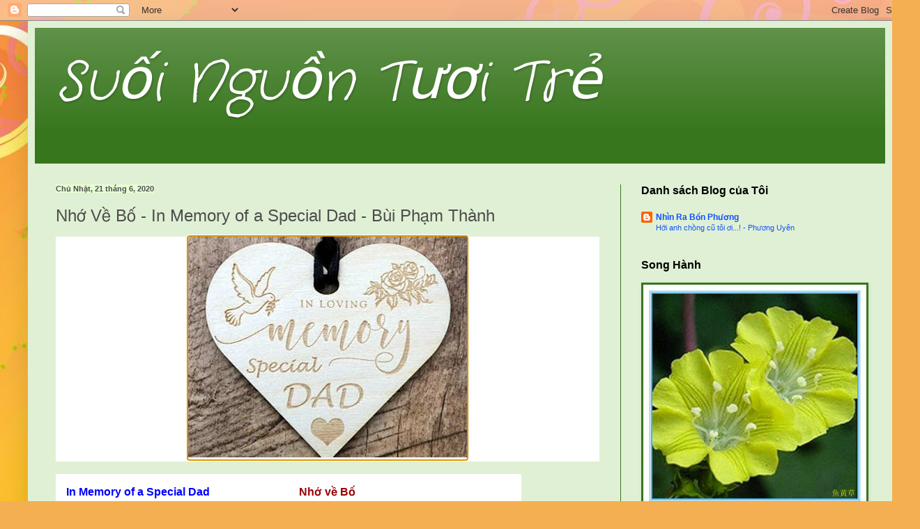

--- FILE ---
content_type: text/html; charset=UTF-8
request_url: https://suoinguontuoitre.blogspot.com/2020/06/nho-ve-bo-in-memory-of-special-dad-bui.html
body_size: 19498
content:
<!DOCTYPE html>
<html class='v2' dir='ltr' lang='vi'>
<head>
<link href='https://www.blogger.com/static/v1/widgets/335934321-css_bundle_v2.css' rel='stylesheet' type='text/css'/>
<meta content='width=1100' name='viewport'/>
<meta content='text/html; charset=UTF-8' http-equiv='Content-Type'/>
<meta content='blogger' name='generator'/>
<link href='https://suoinguontuoitre.blogspot.com/favicon.ico' rel='icon' type='image/x-icon'/>
<link href='http://suoinguontuoitre.blogspot.com/2020/06/nho-ve-bo-in-memory-of-special-dad-bui.html' rel='canonical'/>
<link rel="alternate" type="application/atom+xml" title="Suối Nguồn Tươi Trẻ - Atom" href="https://suoinguontuoitre.blogspot.com/feeds/posts/default" />
<link rel="alternate" type="application/rss+xml" title="Suối Nguồn Tươi Trẻ - RSS" href="https://suoinguontuoitre.blogspot.com/feeds/posts/default?alt=rss" />
<link rel="service.post" type="application/atom+xml" title="Suối Nguồn Tươi Trẻ - Atom" href="https://www.blogger.com/feeds/6707183159018994422/posts/default" />

<link rel="alternate" type="application/atom+xml" title="Suối Nguồn Tươi Trẻ - Atom" href="https://suoinguontuoitre.blogspot.com/feeds/1736059319347408655/comments/default" />
<!--Can't find substitution for tag [blog.ieCssRetrofitLinks]-->
<link href='https://blogger.googleusercontent.com/img/b/R29vZ2xl/AVvXsEgCZJvDSDO6ObK4pKuh9XeKnVDV4yaO89NRG8sTWLJOuQPLgqlrydupyWwCJCDWWNLl41CU52BXPoFS4TwgTVtQL5cAMOOV_am1n9Z9Os4N-es-Cpql353ad2tLNxQZlGk-pb-YID5vurs/s400/memory-of-dad.jpg' rel='image_src'/>
<meta content='http://suoinguontuoitre.blogspot.com/2020/06/nho-ve-bo-in-memory-of-special-dad-bui.html' property='og:url'/>
<meta content='Nhớ Về Bố - In Memory of a Special Dad   -    Bùi Phạm Thành' property='og:title'/>
<meta content='    In Memory of a Special Dad Thinking of you and missing you on this, your special day and wishing I&#39;d said all the things I never got to ...' property='og:description'/>
<meta content='https://blogger.googleusercontent.com/img/b/R29vZ2xl/AVvXsEgCZJvDSDO6ObK4pKuh9XeKnVDV4yaO89NRG8sTWLJOuQPLgqlrydupyWwCJCDWWNLl41CU52BXPoFS4TwgTVtQL5cAMOOV_am1n9Z9Os4N-es-Cpql353ad2tLNxQZlGk-pb-YID5vurs/w1200-h630-p-k-no-nu/memory-of-dad.jpg' property='og:image'/>
<title>Suối Nguồn Tươi Trẻ: Nhớ Về Bố - In Memory of a Special Dad   -    Bùi Phạm Thành</title>
<style type='text/css'>@font-face{font-family:'Crafty Girls';font-style:normal;font-weight:400;font-display:swap;src:url(//fonts.gstatic.com/s/craftygirls/v16/va9B4kXI39VaDdlPJo8N_NveRhf6Xl7Glw.woff2)format('woff2');unicode-range:U+0000-00FF,U+0131,U+0152-0153,U+02BB-02BC,U+02C6,U+02DA,U+02DC,U+0304,U+0308,U+0329,U+2000-206F,U+20AC,U+2122,U+2191,U+2193,U+2212,U+2215,U+FEFF,U+FFFD;}</style>
<style id='page-skin-1' type='text/css'><!--
/*
-----------------------------------------------
Blogger Template Style
Name:     Simple
Designer: Blogger
URL:      www.blogger.com
----------------------------------------------- */
/* Content
----------------------------------------------- */
body {
font: normal normal 12px Arial, Tahoma, Helvetica, FreeSans, sans-serif;
color: #4d4d4d;
background: #f4af52 url(//themes.googleusercontent.com/image?id=1jBzZZhWmESbxpWuz4_KYI1iPRIJPfZVbhagMxWcJWDsBoLRejCvAeTWImo0USEiGpD5G) repeat fixed top center /* Credit: molotovcoketail (http://www.istockphoto.com/googleimages.php?id=1794602&platform=blogger) */;
padding: 0 40px 40px 40px;
}
html body .region-inner {
min-width: 0;
max-width: 100%;
width: auto;
}
h2 {
font-size: 22px;
}
a:link {
text-decoration:none;
color: #1053ff;
}
a:visited {
text-decoration:none;
color: #d300ff;
}
a:hover {
text-decoration:underline;
color: #d300ff;
}
.body-fauxcolumn-outer .fauxcolumn-inner {
background: transparent none repeat scroll top left;
_background-image: none;
}
.body-fauxcolumn-outer .cap-top {
position: absolute;
z-index: 1;
height: 400px;
width: 100%;
}
.body-fauxcolumn-outer .cap-top .cap-left {
width: 100%;
background: transparent none repeat-x scroll top left;
_background-image: none;
}
.content-outer {
-moz-box-shadow: 0 0 40px rgba(0, 0, 0, .15);
-webkit-box-shadow: 0 0 5px rgba(0, 0, 0, .15);
-goog-ms-box-shadow: 0 0 10px #333333;
box-shadow: 0 0 40px rgba(0, 0, 0, .15);
margin-bottom: 1px;
}
.content-inner {
padding: 10px 10px;
}
.content-inner {
background-color: #e0f0d4;
}
/* Header
----------------------------------------------- */
.header-outer {
background: #38761d url(//www.blogblog.com/1kt/simple/gradients_light.png) repeat-x scroll 0 -400px;
_background-image: none;
}
.Header h1 {
font: italic normal 80px Crafty Girls;
color: #ffffff;
text-shadow: 1px 2px 3px rgba(0, 0, 0, .2);
}
.Header h1 a {
color: #ffffff;
}
.Header .description {
font-size: 140%;
color: #e87fff;
}
.header-inner .Header .titlewrapper {
padding: 22px 30px;
}
.header-inner .Header .descriptionwrapper {
padding: 0 30px;
}
/* Tabs
----------------------------------------------- */
.tabs-inner .section:first-child {
border-top: 0 solid #38761d;
}
.tabs-inner .section:first-child ul {
margin-top: -0;
border-top: 0 solid #38761d;
border-left: 0 solid #38761d;
border-right: 0 solid #38761d;
}
.tabs-inner .widget ul {
background: #ebe3da url(https://resources.blogblog.com/blogblog/data/1kt/simple/gradients_light.png) repeat-x scroll 0 -800px;
_background-image: none;
border-bottom: 1px solid #38761d;
margin-top: 0;
margin-left: -30px;
margin-right: -30px;
}
.tabs-inner .widget li a {
display: inline-block;
padding: .6em 1em;
font: normal normal 20px Arial, Tahoma, Helvetica, FreeSans, sans-serif;
color: #eeffe1;
border-left: 1px solid #e0f0d4;
border-right: 1px solid #38761d;
}
.tabs-inner .widget li:first-child a {
border-left: none;
}
.tabs-inner .widget li.selected a, .tabs-inner .widget li a:hover {
color: #ababab;
background-color: #f0f0f0;
text-decoration: none;
}
/* Columns
----------------------------------------------- */
.main-outer {
border-top: 0 solid #38761d;
}
.fauxcolumn-left-outer .fauxcolumn-inner {
border-right: 1px solid #38761d;
}
.fauxcolumn-right-outer .fauxcolumn-inner {
border-left: 1px solid #38761d;
}
/* Headings
----------------------------------------------- */
div.widget > h2,
div.widget h2.title {
margin: 0 0 1em 0;
font: normal bold 16px Arial, Tahoma, Helvetica, FreeSans, sans-serif;
color: #000000;
}
/* Widgets
----------------------------------------------- */
.widget .zippy {
color: #96ff7f;
text-shadow: 2px 2px 1px rgba(0, 0, 0, .1);
}
.widget .popular-posts ul {
list-style: none;
}
/* Posts
----------------------------------------------- */
h2.date-header {
font: normal bold 11px Arial, Tahoma, Helvetica, FreeSans, sans-serif;
}
.date-header span {
background-color: #e5ffd2;
color: #4d4d4d;
padding: inherit;
letter-spacing: inherit;
margin: inherit;
}
.main-inner {
padding-top: 30px;
padding-bottom: 30px;
}
.main-inner .column-center-inner {
padding: 0 15px;
}
.main-inner .column-center-inner .section {
margin: 0 15px;
}
.post {
margin: 0 0 25px 0;
}
h3.post-title, .comments h4 {
font: normal normal 24px Arial, Tahoma, Helvetica, FreeSans, sans-serif;
margin: .75em 0 0;
}
.post-body {
font-size: 110%;
line-height: 1.4;
position: relative;
}
.post-body img, .post-body .tr-caption-container, .Profile img, .Image img,
.BlogList .item-thumbnail img {
padding: 2px;
background: #38761d;
border: 1px solid #38761d;
-moz-box-shadow: 1px 1px 5px rgba(0, 0, 0, .1);
-webkit-box-shadow: 1px 1px 5px rgba(0, 0, 0, .1);
box-shadow: 1px 1px 5px rgba(0, 0, 0, .1);
}
.post-body img, .post-body .tr-caption-container {
padding: 5px;
}
.post-body .tr-caption-container {
color: #1053ff;
}
.post-body .tr-caption-container img {
padding: 0;
background: transparent;
border: none;
-moz-box-shadow: 0 0 0 rgba(0, 0, 0, .1);
-webkit-box-shadow: 0 0 0 rgba(0, 0, 0, .1);
box-shadow: 0 0 0 rgba(0, 0, 0, .1);
}
.post-header {
margin: 0 0 1.5em;
line-height: 1.6;
font-size: 90%;
}
.post-footer {
margin: 20px -2px 0;
padding: 5px 10px;
color: #d8ffbb;
background-color: #ebe3da;
border-bottom: 1px solid #97f452;
line-height: 1.6;
font-size: 90%;
}
#comments .comment-author {
padding-top: 1.5em;
border-top: 1px solid #38761d;
background-position: 0 1.5em;
}
#comments .comment-author:first-child {
padding-top: 0;
border-top: none;
}
.avatar-image-container {
margin: .2em 0 0;
}
#comments .avatar-image-container img {
border: 1px solid #38761d;
}
/* Comments
----------------------------------------------- */
.comments .comments-content .icon.blog-author {
background-repeat: no-repeat;
background-image: url([data-uri]);
}
.comments .comments-content .loadmore a {
border-top: 1px solid #96ff7f;
border-bottom: 1px solid #96ff7f;
}
.comments .comment-thread.inline-thread {
background-color: #ebe3da;
}
.comments .continue {
border-top: 2px solid #96ff7f;
}
/* Accents
---------------------------------------------- */
.section-columns td.columns-cell {
border-left: 1px solid #38761d;
}
.blog-pager {
background: transparent none no-repeat scroll top center;
}
.blog-pager-older-link, .home-link,
.blog-pager-newer-link {
background-color: #e0f0d4;
padding: 5px;
}
.footer-outer {
border-top: 0 dashed #bbbbbb;
}
/* Mobile
----------------------------------------------- */
body.mobile  {
background-size: auto;
}
.mobile .body-fauxcolumn-outer {
background: transparent none repeat scroll top left;
}
.mobile .body-fauxcolumn-outer .cap-top {
background-size: 100% auto;
}
.mobile .content-outer {
-webkit-box-shadow: 0 0 3px rgba(0, 0, 0, .15);
box-shadow: 0 0 3px rgba(0, 0, 0, .15);
}
.mobile .tabs-inner .widget ul {
margin-left: 0;
margin-right: 0;
}
.mobile .post {
margin: 0;
}
.mobile .main-inner .column-center-inner .section {
margin: 0;
}
.mobile .date-header span {
padding: 0.1em 10px;
margin: 0 -10px;
}
.mobile h3.post-title {
margin: 0;
}
.mobile .blog-pager {
background: transparent none no-repeat scroll top center;
}
.mobile .footer-outer {
border-top: none;
}
.mobile .main-inner, .mobile .footer-inner {
background-color: #e0f0d4;
}
.mobile-index-contents {
color: #4d4d4d;
}
.mobile-link-button {
background-color: #1053ff;
}
.mobile-link-button a:link, .mobile-link-button a:visited {
color: #ffffff;
}
.mobile .tabs-inner .section:first-child {
border-top: none;
}
.mobile .tabs-inner .PageList .widget-content {
background-color: #f0f0f0;
color: #ababab;
border-top: 1px solid #38761d;
border-bottom: 1px solid #38761d;
}
.mobile .tabs-inner .PageList .widget-content .pagelist-arrow {
border-left: 1px solid #38761d;
}

--></style>
<style id='template-skin-1' type='text/css'><!--
body {
min-width: 1240px;
}
.content-outer, .content-fauxcolumn-outer, .region-inner {
min-width: 1240px;
max-width: 1240px;
_width: 1240px;
}
.main-inner .columns {
padding-left: 0px;
padding-right: 380px;
}
.main-inner .fauxcolumn-center-outer {
left: 0px;
right: 380px;
/* IE6 does not respect left and right together */
_width: expression(this.parentNode.offsetWidth -
parseInt("0px") -
parseInt("380px") + 'px');
}
.main-inner .fauxcolumn-left-outer {
width: 0px;
}
.main-inner .fauxcolumn-right-outer {
width: 380px;
}
.main-inner .column-left-outer {
width: 0px;
right: 100%;
margin-left: -0px;
}
.main-inner .column-right-outer {
width: 380px;
margin-right: -380px;
}
#layout {
min-width: 0;
}
#layout .content-outer {
min-width: 0;
width: 800px;
}
#layout .region-inner {
min-width: 0;
width: auto;
}
body#layout div.add_widget {
padding: 8px;
}
body#layout div.add_widget a {
margin-left: 32px;
}
--></style>
<style>
    body {background-image:url(\/\/themes.googleusercontent.com\/image?id=1jBzZZhWmESbxpWuz4_KYI1iPRIJPfZVbhagMxWcJWDsBoLRejCvAeTWImo0USEiGpD5G);}
    
@media (max-width: 200px) { body {background-image:url(\/\/themes.googleusercontent.com\/image?id=1jBzZZhWmESbxpWuz4_KYI1iPRIJPfZVbhagMxWcJWDsBoLRejCvAeTWImo0USEiGpD5G&options=w200);}}
@media (max-width: 400px) and (min-width: 201px) { body {background-image:url(\/\/themes.googleusercontent.com\/image?id=1jBzZZhWmESbxpWuz4_KYI1iPRIJPfZVbhagMxWcJWDsBoLRejCvAeTWImo0USEiGpD5G&options=w400);}}
@media (max-width: 800px) and (min-width: 401px) { body {background-image:url(\/\/themes.googleusercontent.com\/image?id=1jBzZZhWmESbxpWuz4_KYI1iPRIJPfZVbhagMxWcJWDsBoLRejCvAeTWImo0USEiGpD5G&options=w800);}}
@media (max-width: 1200px) and (min-width: 801px) { body {background-image:url(\/\/themes.googleusercontent.com\/image?id=1jBzZZhWmESbxpWuz4_KYI1iPRIJPfZVbhagMxWcJWDsBoLRejCvAeTWImo0USEiGpD5G&options=w1200);}}
/* Last tag covers anything over one higher than the previous max-size cap. */
@media (min-width: 1201px) { body {background-image:url(\/\/themes.googleusercontent.com\/image?id=1jBzZZhWmESbxpWuz4_KYI1iPRIJPfZVbhagMxWcJWDsBoLRejCvAeTWImo0USEiGpD5G&options=w1600);}}
  </style>
<link href='https://www.blogger.com/dyn-css/authorization.css?targetBlogID=6707183159018994422&amp;zx=eb642529-690d-483e-90c4-9a2a17edbf99' media='none' onload='if(media!=&#39;all&#39;)media=&#39;all&#39;' rel='stylesheet'/><noscript><link href='https://www.blogger.com/dyn-css/authorization.css?targetBlogID=6707183159018994422&amp;zx=eb642529-690d-483e-90c4-9a2a17edbf99' rel='stylesheet'/></noscript>
<meta name='google-adsense-platform-account' content='ca-host-pub-1556223355139109'/>
<meta name='google-adsense-platform-domain' content='blogspot.com'/>

</head>
<body class='loading variant-bold'>
<div class='navbar section' id='navbar' name='Thanh điều hướng'><div class='widget Navbar' data-version='1' id='Navbar1'><script type="text/javascript">
    function setAttributeOnload(object, attribute, val) {
      if(window.addEventListener) {
        window.addEventListener('load',
          function(){ object[attribute] = val; }, false);
      } else {
        window.attachEvent('onload', function(){ object[attribute] = val; });
      }
    }
  </script>
<div id="navbar-iframe-container"></div>
<script type="text/javascript" src="https://apis.google.com/js/platform.js"></script>
<script type="text/javascript">
      gapi.load("gapi.iframes:gapi.iframes.style.bubble", function() {
        if (gapi.iframes && gapi.iframes.getContext) {
          gapi.iframes.getContext().openChild({
              url: 'https://www.blogger.com/navbar/6707183159018994422?po\x3d1736059319347408655\x26origin\x3dhttps://suoinguontuoitre.blogspot.com',
              where: document.getElementById("navbar-iframe-container"),
              id: "navbar-iframe"
          });
        }
      });
    </script><script type="text/javascript">
(function() {
var script = document.createElement('script');
script.type = 'text/javascript';
script.src = '//pagead2.googlesyndication.com/pagead/js/google_top_exp.js';
var head = document.getElementsByTagName('head')[0];
if (head) {
head.appendChild(script);
}})();
</script>
</div></div>
<div class='body-fauxcolumns'>
<div class='fauxcolumn-outer body-fauxcolumn-outer'>
<div class='cap-top'>
<div class='cap-left'></div>
<div class='cap-right'></div>
</div>
<div class='fauxborder-left'>
<div class='fauxborder-right'></div>
<div class='fauxcolumn-inner'>
</div>
</div>
<div class='cap-bottom'>
<div class='cap-left'></div>
<div class='cap-right'></div>
</div>
</div>
</div>
<div class='content'>
<div class='content-fauxcolumns'>
<div class='fauxcolumn-outer content-fauxcolumn-outer'>
<div class='cap-top'>
<div class='cap-left'></div>
<div class='cap-right'></div>
</div>
<div class='fauxborder-left'>
<div class='fauxborder-right'></div>
<div class='fauxcolumn-inner'>
</div>
</div>
<div class='cap-bottom'>
<div class='cap-left'></div>
<div class='cap-right'></div>
</div>
</div>
</div>
<div class='content-outer'>
<div class='content-cap-top cap-top'>
<div class='cap-left'></div>
<div class='cap-right'></div>
</div>
<div class='fauxborder-left content-fauxborder-left'>
<div class='fauxborder-right content-fauxborder-right'></div>
<div class='content-inner'>
<header>
<div class='header-outer'>
<div class='header-cap-top cap-top'>
<div class='cap-left'></div>
<div class='cap-right'></div>
</div>
<div class='fauxborder-left header-fauxborder-left'>
<div class='fauxborder-right header-fauxborder-right'></div>
<div class='region-inner header-inner'>
<div class='header section' id='header' name='Tiêu đề'><div class='widget Header' data-version='1' id='Header1'>
<div id='header-inner'>
<div class='titlewrapper'>
<h1 class='title'>
<a href='https://suoinguontuoitre.blogspot.com/'>
Suối Nguồn Tươi Trẻ
</a>
</h1>
</div>
<div class='descriptionwrapper'>
<p class='description'><span>
</span></p>
</div>
</div>
</div></div>
</div>
</div>
<div class='header-cap-bottom cap-bottom'>
<div class='cap-left'></div>
<div class='cap-right'></div>
</div>
</div>
</header>
<div class='tabs-outer'>
<div class='tabs-cap-top cap-top'>
<div class='cap-left'></div>
<div class='cap-right'></div>
</div>
<div class='fauxborder-left tabs-fauxborder-left'>
<div class='fauxborder-right tabs-fauxborder-right'></div>
<div class='region-inner tabs-inner'>
<div class='tabs no-items section' id='crosscol' name='Trên tất cả các cột'>
</div>
<div class='tabs no-items section' id='crosscol-overflow' name='Cross-Column 2'></div>
</div>
</div>
<div class='tabs-cap-bottom cap-bottom'>
<div class='cap-left'></div>
<div class='cap-right'></div>
</div>
</div>
<div class='main-outer'>
<div class='main-cap-top cap-top'>
<div class='cap-left'></div>
<div class='cap-right'></div>
</div>
<div class='fauxborder-left main-fauxborder-left'>
<div class='fauxborder-right main-fauxborder-right'></div>
<div class='region-inner main-inner'>
<div class='columns fauxcolumns'>
<div class='fauxcolumn-outer fauxcolumn-center-outer'>
<div class='cap-top'>
<div class='cap-left'></div>
<div class='cap-right'></div>
</div>
<div class='fauxborder-left'>
<div class='fauxborder-right'></div>
<div class='fauxcolumn-inner'>
</div>
</div>
<div class='cap-bottom'>
<div class='cap-left'></div>
<div class='cap-right'></div>
</div>
</div>
<div class='fauxcolumn-outer fauxcolumn-left-outer'>
<div class='cap-top'>
<div class='cap-left'></div>
<div class='cap-right'></div>
</div>
<div class='fauxborder-left'>
<div class='fauxborder-right'></div>
<div class='fauxcolumn-inner'>
</div>
</div>
<div class='cap-bottom'>
<div class='cap-left'></div>
<div class='cap-right'></div>
</div>
</div>
<div class='fauxcolumn-outer fauxcolumn-right-outer'>
<div class='cap-top'>
<div class='cap-left'></div>
<div class='cap-right'></div>
</div>
<div class='fauxborder-left'>
<div class='fauxborder-right'></div>
<div class='fauxcolumn-inner'>
</div>
</div>
<div class='cap-bottom'>
<div class='cap-left'></div>
<div class='cap-right'></div>
</div>
</div>
<!-- corrects IE6 width calculation -->
<div class='columns-inner'>
<div class='column-center-outer'>
<div class='column-center-inner'>
<div class='main section' id='main' name='Số điện thoại chính'><div class='widget Blog' data-version='1' id='Blog1'>
<div class='blog-posts hfeed'>

          <div class="date-outer">
        
<h2 class='date-header'><span>Chủ Nhật, 21 tháng 6, 2020</span></h2>

          <div class="date-posts">
        
<div class='post-outer'>
<div class='post hentry uncustomized-post-template' itemprop='blogPost' itemscope='itemscope' itemtype='http://schema.org/BlogPosting'>
<meta content='https://blogger.googleusercontent.com/img/b/R29vZ2xl/AVvXsEgCZJvDSDO6ObK4pKuh9XeKnVDV4yaO89NRG8sTWLJOuQPLgqlrydupyWwCJCDWWNLl41CU52BXPoFS4TwgTVtQL5cAMOOV_am1n9Z9Os4N-es-Cpql353ad2tLNxQZlGk-pb-YID5vurs/s400/memory-of-dad.jpg' itemprop='image_url'/>
<meta content='6707183159018994422' itemprop='blogId'/>
<meta content='1736059319347408655' itemprop='postId'/>
<a name='1736059319347408655'></a>
<h3 class='post-title entry-title' itemprop='name'>
Nhớ Về Bố - In Memory of a Special Dad   -    Bùi Phạm Thành
</h3>
<div class='post-header'>
<div class='post-header-line-1'></div>
</div>
<div class='post-body entry-content' id='post-body-1736059319347408655' itemprop='description articleBody'>
<div class="separator" style="background: 0px 0px rgb(255, 255, 255); border: 0px; clear: both; color: #1c1c1c; font-family: Arial, Tahoma, Helvetica, FreeSans, sans-serif; font-size: 16px; outline: 0px; padding: 0px; text-align: center; transition: all 0.3s ease 0s; vertical-align: baseline;">
<a href="https://blogger.googleusercontent.com/img/b/R29vZ2xl/AVvXsEgCZJvDSDO6ObK4pKuh9XeKnVDV4yaO89NRG8sTWLJOuQPLgqlrydupyWwCJCDWWNLl41CU52BXPoFS4TwgTVtQL5cAMOOV_am1n9Z9Os4N-es-Cpql353ad2tLNxQZlGk-pb-YID5vurs/s1600/memory-of-dad.jpg" imageanchor="1" style="background: 0px 0px; border: 0px; clear: none !important; color: #999999; float: none !important; margin-left: 1em; margin-right: 1em; outline-offset: -2px; outline: -webkit-focus-ring-color auto 5px; padding: 0px; text-decoration-line: none; transition: all 0.3s ease 0s; vertical-align: baseline;"><img border="0" data-original-height="516" data-original-width="650" height="317" src="https://blogger.googleusercontent.com/img/b/R29vZ2xl/AVvXsEgCZJvDSDO6ObK4pKuh9XeKnVDV4yaO89NRG8sTWLJOuQPLgqlrydupyWwCJCDWWNLl41CU52BXPoFS4TwgTVtQL5cAMOOV_am1n9Z9Os4N-es-Cpql353ad2tLNxQZlGk-pb-YID5vurs/s400/memory-of-dad.jpg" style="background: 0px 0px; border: 0px; max-width: 100%; outline: 0px; padding: 0px; position: relative; transition: all 0.3s ease 0s; vertical-align: baseline;" width="400" /></a></div>
<br style="background-color: white; color: #1c1c1c; font-family: Arial, Tahoma, Helvetica, FreeSans, sans-serif; font-size: 16px; outline: 0px; transition: all 0.3s ease 0s;" />
<table class="poem2" style="background: 0px 0px rgb(255, 255, 255); border-collapse: collapse; border-spacing: 0px; border: 0px; color: #1c1c1c; font-family: Arial, Tahoma, Helvetica, FreeSans, sans-serif; font-size: 16px; outline: 0px; padding: 0px; transition: all 0.3s ease 0s; vertical-align: baseline;"><tbody style="background: 0px 0px; border: 0px; outline: 0px; padding: 0px; transition: all 0.3s ease 0s; vertical-align: baseline;">
<tr style="background: 0px 0px; border: 0px; outline: 0px; padding: 0px; transition: all 0.3s ease 0s; vertical-align: baseline;"><td cellpadding="15" style="background: 0px 0px; border: 0px; outline: 0px; padding: 15px; transition: all 0.3s ease 0s; vertical-align: top; width: 304px;" width="50%"><b><span style="color: blue;"><span style="background: 0px 0px; border: 0px; outline: 0px; padding: 0px; transition: all 0.3s ease 0s; vertical-align: baseline;">In Memory of a Special Dad</span><br style="outline: 0px; transition: all 0.3s ease 0s;" /><br style="outline: 0px; transition: all 0.3s ease 0s;" />Thinking of you and missing you<br style="outline: 0px; transition: all 0.3s ease 0s;" />on this, your special day<br style="outline: 0px; transition: all 0.3s ease 0s;" />and wishing I'd said all the things<br style="outline: 0px; transition: all 0.3s ease 0s;" />I never got to say.<br style="outline: 0px; transition: all 0.3s ease 0s;" /><br style="outline: 0px; transition: all 0.3s ease 0s;" />Because it seem I took your love<br style="outline: 0px; transition: all 0.3s ease 0s;" />for granted, that I know<br style="outline: 0px; transition: all 0.3s ease 0s;" />I only wish that I told you then<br style="outline: 0px; transition: all 0.3s ease 0s;" />how much I love you so.<br style="outline: 0px; transition: all 0.3s ease 0s;" /><br style="outline: 0px; transition: all 0.3s ease 0s;" />For if I ever need you<br style="outline: 0px; transition: all 0.3s ease 0s;" />you'd never turn your back<br style="outline: 0px; transition: all 0.3s ease 0s;" />you'd pick me up each time I'd fall<br style="outline: 0px; transition: all 0.3s ease 0s;" />and put me back on track.<br style="outline: 0px; transition: all 0.3s ease 0s;" /><br style="outline: 0px; transition: all 0.3s ease 0s;" />And since you've gone I miss you so<br style="outline: 0px; transition: all 0.3s ease 0s;" />and realize what I had<br style="outline: 0px; transition: all 0.3s ease 0s;" />a parent with a heart of gold<br style="outline: 0px; transition: all 0.3s ease 0s;" />the world's most special Dad.<br style="outline: 0px; transition: all 0.3s ease 0s;" /><br style="outline: 0px; transition: all 0.3s ease 0s;" /><span style="background: 0px 0px; border: 0px; outline: 0px; padding: 0px; transition: all 0.3s ease 0s; vertical-align: baseline;">Không biết tên tác giả</span></span></b></td><td cellpadding="15" style="background: 0px 0px; border: 0px; outline: 0px; padding: 15px; transition: all 0.3s ease 0s; vertical-align: top; width: 304px;" width="50%"><b><span style="color: #990000;"><span style="background: 0px 0px; border: 0px; outline: 0px; padding: 0px; transition: all 0.3s ease 0s; vertical-align: baseline;">Nhớ về Bố</span><br style="outline: 0px; transition: all 0.3s ease 0s;" /><br style="outline: 0px; transition: all 0.3s ease 0s;" />Trong ngày của Bố hôm nay<br style="outline: 0px; transition: all 0.3s ease 0s;" />Con nhớ về Bố những ngày xa xưa<br style="outline: 0px; transition: all 0.3s ease 0s;" />Biết bao lời con muốn thưa<br style="outline: 0px; transition: all 0.3s ease 0s;" />Nhưng đã lỡ dịp nên chưa ngỏ lời.<br style="outline: 0px; transition: all 0.3s ease 0s;" /><br style="outline: 0px; transition: all 0.3s ease 0s;" />Bởi con nghĩ ở trên đời<br style="outline: 0px; transition: all 0.3s ease 0s;" />Bố nào mà chẳng là người thương con<br style="outline: 0px; transition: all 0.3s ease 0s;" />Ước sao khi Bố vẫn còn<br style="outline: 0px; transition: all 0.3s ease 0s;" />Con nói với Bố con thương Bố nhiều.<br style="outline: 0px; transition: all 0.3s ease 0s;" /><br style="outline: 0px; transition: all 0.3s ease 0s;" />Quản chi mưa gió, sớm chiều<br style="outline: 0px; transition: all 0.3s ease 0s;" />Khi con vấp ngã Bố đều đỡ nâng<br style="outline: 0px; transition: all 0.3s ease 0s;" />Giúp con giữ vững tâm, thân<br style="outline: 0px; transition: all 0.3s ease 0s;" />Giúp cho con được thành công nên người.<br style="outline: 0px; transition: all 0.3s ease 0s;" /><br style="outline: 0px; transition: all 0.3s ease 0s;" />Giờ đây đã quá xa rồi<br style="outline: 0px; transition: all 0.3s ease 0s;" />Con mới nhận thấy mất người Bố yêu<br style="outline: 0px; transition: all 0.3s ease 0s;" />Nhớ thương Bố biết bao nhiêu<br style="outline: 0px; transition: all 0.3s ease 0s;" />Tuyệt vời người Bố con yêu nhất đời.<br style="outline: 0px; transition: all 0.3s ease 0s;" /><br style="outline: 0px; transition: all 0.3s ease 0s;" /><span style="background: 0px 0px; border: 0px; outline: 0px; padding: 0px; transition: all 0.3s ease 0s; vertical-align: baseline;">Bùi Phạm Thành</span><br style="outline: 0px; transition: all 0.3s ease 0s;" />(<a href="http://www.dslamvien.com/" style="background: 0px 0px; border: 0px; outline: 0px; padding: 0px; text-decoration-line: none; transition: all 0.3s ease 0s; vertical-align: baseline;">Đặc San Lâm Viên</a>)</span></b></td></tr>
</tbody></table>
<div style='clear: both;'></div>
</div>
<div class='post-footer'>
<div class='post-footer-line post-footer-line-1'>
<span class='post-author vcard'>
Người đăng:
<span class='fn' itemprop='author' itemscope='itemscope' itemtype='http://schema.org/Person'>
<span itemprop='name'>Unknown</span>
</span>
</span>
<span class='post-timestamp'>
vào lúc
<meta content='http://suoinguontuoitre.blogspot.com/2020/06/nho-ve-bo-in-memory-of-special-dad-bui.html' itemprop='url'/>
<a class='timestamp-link' href='https://suoinguontuoitre.blogspot.com/2020/06/nho-ve-bo-in-memory-of-special-dad-bui.html' rel='bookmark' title='permanent link'><abbr class='published' itemprop='datePublished' title='2020-06-21T12:19:00-07:00'>12:19:00</abbr></a>
</span>
<span class='post-comment-link'>
</span>
<span class='post-icons'>
<span class='item-action'>
<a href='https://www.blogger.com/email-post/6707183159018994422/1736059319347408655' title='Gửi Bài đăng qua email'>
<img alt='' class='icon-action' height='13' src='https://resources.blogblog.com/img/icon18_email.gif' width='18'/>
</a>
</span>
<span class='item-control blog-admin pid-1872532856'>
<a href='https://www.blogger.com/post-edit.g?blogID=6707183159018994422&postID=1736059319347408655&from=pencil' title='Sửa Bài đăng'>
<img alt='' class='icon-action' height='18' src='https://resources.blogblog.com/img/icon18_edit_allbkg.gif' width='18'/>
</a>
</span>
</span>
<div class='post-share-buttons goog-inline-block'>
<a class='goog-inline-block share-button sb-email' href='https://www.blogger.com/share-post.g?blogID=6707183159018994422&postID=1736059319347408655&target=email' target='_blank' title='Gửi email bài đăng này'><span class='share-button-link-text'>Gửi email bài đăng này</span></a><a class='goog-inline-block share-button sb-blog' href='https://www.blogger.com/share-post.g?blogID=6707183159018994422&postID=1736059319347408655&target=blog' onclick='window.open(this.href, "_blank", "height=270,width=475"); return false;' target='_blank' title='BlogThis!'><span class='share-button-link-text'>BlogThis!</span></a><a class='goog-inline-block share-button sb-twitter' href='https://www.blogger.com/share-post.g?blogID=6707183159018994422&postID=1736059319347408655&target=twitter' target='_blank' title='Chia sẻ lên X'><span class='share-button-link-text'>Chia sẻ lên X</span></a><a class='goog-inline-block share-button sb-facebook' href='https://www.blogger.com/share-post.g?blogID=6707183159018994422&postID=1736059319347408655&target=facebook' onclick='window.open(this.href, "_blank", "height=430,width=640"); return false;' target='_blank' title='Chia sẻ lên Facebook'><span class='share-button-link-text'>Chia sẻ lên Facebook</span></a><a class='goog-inline-block share-button sb-pinterest' href='https://www.blogger.com/share-post.g?blogID=6707183159018994422&postID=1736059319347408655&target=pinterest' target='_blank' title='Chia sẻ lên Pinterest'><span class='share-button-link-text'>Chia sẻ lên Pinterest</span></a>
</div>
</div>
<div class='post-footer-line post-footer-line-2'>
<span class='post-labels'>
</span>
</div>
<div class='post-footer-line post-footer-line-3'>
<span class='post-location'>
</span>
</div>
</div>
</div>
<div class='comments' id='comments'>
<a name='comments'></a>
<h4>Không có nhận xét nào:</h4>
<div id='Blog1_comments-block-wrapper'>
<dl class='avatar-comment-indent' id='comments-block'>
</dl>
</div>
<p class='comment-footer'>
<div class='comment-form'>
<a name='comment-form'></a>
<h4 id='comment-post-message'>Đăng nhận xét</h4>
<p>
</p>
<a href='https://www.blogger.com/comment/frame/6707183159018994422?po=1736059319347408655&hl=vi&saa=85391&origin=https://suoinguontuoitre.blogspot.com' id='comment-editor-src'></a>
<iframe allowtransparency='true' class='blogger-iframe-colorize blogger-comment-from-post' frameborder='0' height='410px' id='comment-editor' name='comment-editor' src='' width='100%'></iframe>
<script src='https://www.blogger.com/static/v1/jsbin/2830521187-comment_from_post_iframe.js' type='text/javascript'></script>
<script type='text/javascript'>
      BLOG_CMT_createIframe('https://www.blogger.com/rpc_relay.html');
    </script>
</div>
</p>
</div>
</div>

        </div></div>
      
</div>
<div class='blog-pager' id='blog-pager'>
<span id='blog-pager-newer-link'>
<a class='blog-pager-newer-link' href='https://suoinguontuoitre.blogspot.com/2020/06/chum-tho-ang-xuan-xuyen_21.html' id='Blog1_blog-pager-newer-link' title='Bài đăng Mới hơn'>Bài đăng Mới hơn</a>
</span>
<span id='blog-pager-older-link'>
<a class='blog-pager-older-link' href='https://suoinguontuoitre.blogspot.com/2020/06/bai-tho-tang-anh-linh-chien-tho-thien.html' id='Blog1_blog-pager-older-link' title='Bài đăng Cũ hơn'>Bài đăng Cũ hơn</a>
</span>
<a class='home-link' href='https://suoinguontuoitre.blogspot.com/'>Trang chủ</a>
</div>
<div class='clear'></div>
<div class='post-feeds'>
<div class='feed-links'>
Đăng ký:
<a class='feed-link' href='https://suoinguontuoitre.blogspot.com/feeds/1736059319347408655/comments/default' target='_blank' type='application/atom+xml'>Đăng Nhận xét (Atom)</a>
</div>
</div>
</div></div>
</div>
</div>
<div class='column-left-outer'>
<div class='column-left-inner'>
<aside>
</aside>
</div>
</div>
<div class='column-right-outer'>
<div class='column-right-inner'>
<aside>
<div class='sidebar section' id='sidebar-right-1'><div class='widget BlogList' data-version='1' id='BlogList1'>
<h2 class='title'>Danh sách Blog của Tôi</h2>
<div class='widget-content'>
<div class='blog-list-container' id='BlogList1_container'>
<ul id='BlogList1_blogs'>
<li style='display: block;'>
<div class='blog-icon'>
<img data-lateloadsrc='https://lh3.googleusercontent.com/blogger_img_proxy/AEn0k_vw_D8IdpDRy_M058txEunRE_1iEpc3MZ170CyMuJBRdfQwA70kMYYvV-tbpBww7g3wlQFTM7g3tWQE-ndq4UC9jre6Sawu1tckp0vW0iZjfelxYg=s16-w16-h16' height='16' width='16'/>
</div>
<div class='blog-content'>
<div class='blog-title'>
<a href='https://nhinrabonphuong.blogspot.com/' target='_blank'>
Nhìn Ra Bốn Phương</a>
</div>
<div class='item-content'>
<span class='item-title'>
<a href='https://nhinrabonphuong.blogspot.com/2026/01/hoi-anh-chong-cu-toi-oi-phuong-uyen.html' target='_blank'>
Hỡi anh chồng cũ tôi ơi...! - Phương Uyên
</a>
</span>
</div>
</div>
<div style='clear: both;'></div>
</li>
</ul>
<div class='clear'></div>
</div>
</div>
</div><div class='widget Image' data-version='1' id='Image1'>
<h2>Song Hành</h2>
<div class='widget-content'>
<img alt='Song Hành' height='320' id='Image1_img' src='https://blogger.googleusercontent.com/img/b/R29vZ2xl/AVvXsEjjNecTiv214TKrF6gejvdbOYuB09f1TZ9RXInAC4_i9117zD5QAgc3Ew6r7X4UNRjRW5Z1t7VoPgQ9MqIOwi_tFTwVBHk0xXNHzyYGeihYqyre0lFLgqenBQ25OhJxb2KVmo-GUPZfkbiL/s1600/0+%252842%2529.jpg' width='320'/>
<br/>
</div>
<div class='clear'></div>
</div><div class='widget PopularPosts' data-version='1' id='PopularPosts1'>
<h2>Bài đăng phổ biến</h2>
<div class='widget-content popular-posts'>
<ul>
<li>
<div class='item-content'>
<div class='item-thumbnail'>
<a href='https://suoinguontuoitre.blogspot.com/2018/03/chum-tho-ong-huong.html' target='_blank'>
<img alt='' border='0' src='https://lh3.googleusercontent.com/blogger_img_proxy/[base64]w72-h72-p-k-no-nu'/>
</a>
</div>
<div class='item-title'><a href='https://suoinguontuoitre.blogspot.com/2018/03/chum-tho-ong-huong.html'>Chùm Thơ Đông Hương</a></div>
<div class='item-snippet'>      Đã một lần lỡ để trôi năm tháng   di vật tình tròn hạnh phúc nữa thôi   hay chừng ấy phai phôi theo mưa nắng   thương yêu đi, biết còn...</div>
</div>
<div style='clear: both;'></div>
</li>
<li>
<div class='item-content'>
<div class='item-thumbnail'>
<a href='https://suoinguontuoitre.blogspot.com/2014/10/noi-voi-ban-be-tho-o-duy-ngoc.html' target='_blank'>
<img alt='' border='0' src='https://blogger.googleusercontent.com/img/b/R29vZ2xl/AVvXsEiDJ9TpFrIS_I-TOgu-PynbXDrwVaPhk8duM4V56pLZQm_G-S-ra6q6lDRsshu4KypEOJooAfYn_miBsRkFPbmN6CvI9-Zh1u2pEU8YO8mHUb5SGYK6iMo4EaZaBgLk7sY6Fo1oTigZsb_F/w72-h72-p-k-no-nu/54fe82bf997978_img.jpg'/>
</a>
</div>
<div class='item-title'><a href='https://suoinguontuoitre.blogspot.com/2014/10/noi-voi-ban-be-tho-o-duy-ngoc.html'> NÓI VỚI BẠN BÈ - Thơ Đỗ Duy Ngọc</a></div>
<div class='item-snippet'>        Tặng những người bạn của tôi...     Rồi chúng ta cũng sẽ về với đất   Tranh dành chi chuyện tốt xấu hơn thua   Hồn lưu lạc cốt xương...</div>
</div>
<div style='clear: both;'></div>
</li>
<li>
<div class='item-content'>
<div class='item-thumbnail'>
<a href='https://suoinguontuoitre.blogspot.com/2022/03/ai-ep-hon-ai-tho-nhat-hung.html' target='_blank'>
<img alt='' border='0' src='https://blogger.googleusercontent.com/img/a/AVvXsEjQxBwLR-Q_Yn0YUY7CneuzRA746xAJ67rnkWfuCDWbo60QklM8zmOh4lP0zXfq2HCW1BAUnDEOAXi5890hNSsbihouLgWZqw2chh2mTek4AJ6DAiTwhnn8Too4zNFnIJCFA1XIZVQIM5yivNrB8sHLVsu8XuY8VPlKx_Rq7DBOK6MGy9X4-TG3KoUGbQ=w72-h72-p-k-no-nu'/>
</a>
</div>
<div class='item-title'><a href='https://suoinguontuoitre.blogspot.com/2022/03/ai-ep-hon-ai-tho-nhat-hung.html'>Ai Đẹp Hơn Ai  -   Thơ NHẤT HÙNG</a></div>
<div class='item-snippet'>&#160; Mời Xem Phóng Sự &#160; HOA ĐÀO &amp; LỄ HỘI HOA ĐÀO &#160;Thủ Đô Hoa Thịnh Đốn https://photos.app.goo.gl/d0xmIlIo3LmLkRCi2</div>
</div>
<div style='clear: both;'></div>
</li>
<li>
<div class='item-content'>
<div class='item-thumbnail'>
<a href='https://suoinguontuoitre.blogspot.com/2017/10/chum-tho-ong-huong.html' target='_blank'>
<img alt='' border='0' src='https://blogger.googleusercontent.com/img/b/R29vZ2xl/AVvXsEjy_viDlWq31d9_aCYeEhl597IJiNMIOK-um767ZSme9zpyVSnBYJHrNOMmagIn7n9MnWPS9lA2Xxnikx8-0s_-t6NvWbHmNK94_SlvZN7VlY8EO39pwUOccxAqgllJ-9MLAYwy1HE1X8Nv/w72-h72-p-k-no-nu/rain-girl-4.gif'/>
</a>
</div>
<div class='item-title'><a href='https://suoinguontuoitre.blogspot.com/2017/10/chum-tho-ong-huong.html'>Chùm Thơ Đông Hương</a></div>
<div class='item-snippet'> HUYỀN THOẠI MƯA SÀIGÒN             Tôi mong ngày về còn những cơn mưa    trời SàiGòn mênh mang sau màn nắng   tôi muốn tìm lại lối mòn lá r...</div>
</div>
<div style='clear: both;'></div>
</li>
<li>
<div class='item-content'>
<div class='item-thumbnail'>
<a href='https://suoinguontuoitre.blogspot.com/2017/12/tie61ng-chim-tho-truong-xuan-man.html' target='_blank'>
<img alt='' border='0' src='https://blogger.googleusercontent.com/img/b/R29vZ2xl/AVvXsEgcf9fbJkZCHnNAfLzx1pdD_S1ZOm50V6gR4Df6BM2YoikR_OjK7xphgIWLvuskm-GOcXTdnmL-Rggzb2VPwGmyRhQNUBTKha0rBMWhyW0D-Tj4iiCxei-Qvxabp7C49tUWUgaQ0PeA7qfy/w72-h72-p-k-no-nu/Chimdep.jpg'/>
</a>
</div>
<div class='item-title'><a href='https://suoinguontuoitre.blogspot.com/2017/12/tie61ng-chim-tho-truong-xuan-man.html'>Tiếng Chim   -      Thơ Trương Xuân Mẫn</a></div>
<div class='item-snippet'>      Buổi sáng thức dậy vắng tiếng chim   Chung quanh lặng chết trong im lìm   Một ngày trống rổng như vô cảm   Một ngày ngớ ngẩn của người...</div>
</div>
<div style='clear: both;'></div>
</li>
<li>
<div class='item-content'>
<div class='item-thumbnail'>
<a href='https://suoinguontuoitre.blogspot.com/2019/06/tuong-la-tho-o-cong-luan.html' target='_blank'>
<img alt='' border='0' src='https://blogger.googleusercontent.com/img/b/R29vZ2xl/AVvXsEjBLboqi39ebJTom0np92zJNnlMJr0SaoOgJ-DllHVFoWbIkhgIjt1vpYB84IsPN9yjaWRYOKg45KSOE5wNNHFKhWK2jjRWxYiuGGCd-2yX-3k1Exl75I0EjE3gdzFVmV0CuAgFccQ7kvYh/w72-h72-p-k-no-nu/751%252C+t%25C6%25B0%25E1%25BB%259Fng+l%25C3%25A0.jpg'/>
</a>
</div>
<div class='item-title'><a href='https://suoinguontuoitre.blogspot.com/2019/06/tuong-la-tho-o-cong-luan.html'>Tưởng Là  -   Thơ Đỗ Công Luận</a></div>
<div class='item-snippet'>
</div>
</div>
<div style='clear: both;'></div>
</li>
<li>
<div class='item-content'>
<div class='item-thumbnail'>
<a href='https://suoinguontuoitre.blogspot.com/2017/12/xuong-hoa-2-cau-tho-cua-ba-huyen-thanh.html' target='_blank'>
<img alt='' border='0' src='https://blogger.googleusercontent.com/img/b/R29vZ2xl/AVvXsEiTmxaMapih2mKnSZ8drmLFEZfICIhhZV_nLiqIwIAI6WJmAeILXYaSYuRPy7EL0_uKQz4ktCOrD7v8fvzB2dpylB5px3EAUT5-r1DhfZNlM1GtNVUHPagmnwMkxhlDtwODMe9XIfkzg-Ft/w72-h72-p-k-no-nu/MinhThuy_15.jpg'/>
</a>
</div>
<div class='item-title'><a href='https://suoinguontuoitre.blogspot.com/2017/12/xuong-hoa-2-cau-tho-cua-ba-huyen-thanh.html'>Xướng hoạ 2 câu thơ của bà huyện Thanh Quan   -   Minh Thúy</a></div>
<div class='item-snippet'>     @&#160;CÁC BÀI XƯỚNG HỌA TRÊN FACEBOOK &#9733;&#160;Bài xướng của Mai Thắng&#160; DẤU XƯA&#160; DẤU cổ đông về đọng váng sương   XƯA nhòa dáng dấp những con đườn...</div>
</div>
<div style='clear: both;'></div>
</li>
<li>
<div class='item-content'>
<div class='item-thumbnail'>
<a href='https://suoinguontuoitre.blogspot.com/2020/01/ve-ngang-noi-nho-tho-o-cong-luan.html' target='_blank'>
<img alt='' border='0' src='https://blogger.googleusercontent.com/img/b/R29vZ2xl/AVvXsEhDrjHOq4h16TZ7xVXsaibbqNNJBvj6HeO6Sf7KzgpI2mXLyKUphNSZuiZpxhoSuV_rdSDxYPCoxcbeikcd0mYAWNIH7ugv6jqgUqrB3F4PhrpYGof1s8AbZQ5ooknZMSyvTi1eUnTjoeRP/w72-h72-p-k-no-nu/thumbnail+%252817%2529.png'/>
</a>
</div>
<div class='item-title'><a href='https://suoinguontuoitre.blogspot.com/2020/01/ve-ngang-noi-nho-tho-o-cong-luan.html'>Về Ngang Nỗi Nhớ   -    Thơ Đỗ Công Luận</a></div>
<div class='item-snippet'>
</div>
</div>
<div style='clear: both;'></div>
</li>
<li>
<div class='item-content'>
<div class='item-thumbnail'>
<a href='https://suoinguontuoitre.blogspot.com/2018/12/giang-sinh-buon-tho-ngoc-quyen.html' target='_blank'>
<img alt='' border='0' src='https://lh3.googleusercontent.com/blogger_img_proxy/[base64]w72-h72-p-k-no-nu'/>
</a>
</div>
<div class='item-title'><a href='https://suoinguontuoitre.blogspot.com/2018/12/giang-sinh-buon-tho-ngoc-quyen.html'>Giáng Sinh Buồn   -    Thơ Ngọc Quyên</a></div>
<div class='item-snippet'>Vì sao đêm lập loè bóng tối&#160; Ngõ buồn tênh dắt lối mưa về Góc giáo đường hiu hắt tái tê Kỷ niệm chết hay chăng đông tới? Mùa giáng sinh tưng...</div>
</div>
<div style='clear: both;'></div>
</li>
<li>
<div class='item-content'>
<div class='item-thumbnail'>
<a href='https://suoinguontuoitre.blogspot.com/2017/07/chum-tho-ong-huong_20.html' target='_blank'>
<img alt='' border='0' src='https://blogger.googleusercontent.com/img/b/R29vZ2xl/AVvXsEjDBlQySU8kmlC91jjOY3gBwaLh1iWfjEtnLkh6WJe9JJBOEOISrKTS0BlCe9PHc5caF8_IKjLs0JOYAoKE9k5PAeQ4QU7prWIrxof2bciayOlfV5KlENgj8SXDV1HAvZnEftldblIBFx5K/w72-h72-p-k-no-nu/memorialday.jpg'/>
</a>
</div>
<div class='item-title'><a href='https://suoinguontuoitre.blogspot.com/2017/07/chum-tho-ong-huong_20.html'>Chùm Thơ Đông Hương</a></div>
<div class='item-snippet'>    NỢ NÚI SÔNG ĐÃ TRẢ, CHỈ CÒN NỢ EM              Ai có nhớ&#160;không thời&#160;còn chinh chiến   khói đạn cay, cay mắt mũi&#160;cây rừng   tiếng cú rúc ...</div>
</div>
<div style='clear: both;'></div>
</li>
</ul>
<div class='clear'></div>
</div>
</div><div class='widget BlogArchive' data-version='1' id='BlogArchive1'>
<h2>Lưu trữ Blog</h2>
<div class='widget-content'>
<div id='ArchiveList'>
<div id='BlogArchive1_ArchiveList'>
<ul class='hierarchy'>
<li class='archivedate collapsed'>
<a class='toggle' href='javascript:void(0)'>
<span class='zippy'>

        &#9658;&#160;
      
</span>
</a>
<a class='post-count-link' href='https://suoinguontuoitre.blogspot.com/2025/'>
2025
</a>
<span class='post-count' dir='ltr'>(24)</span>
<ul class='hierarchy'>
<li class='archivedate collapsed'>
<a class='toggle' href='javascript:void(0)'>
<span class='zippy'>

        &#9658;&#160;
      
</span>
</a>
<a class='post-count-link' href='https://suoinguontuoitre.blogspot.com/2025/11/'>
tháng 11
</a>
<span class='post-count' dir='ltr'>(1)</span>
</li>
</ul>
<ul class='hierarchy'>
<li class='archivedate collapsed'>
<a class='toggle' href='javascript:void(0)'>
<span class='zippy'>

        &#9658;&#160;
      
</span>
</a>
<a class='post-count-link' href='https://suoinguontuoitre.blogspot.com/2025/10/'>
tháng 10
</a>
<span class='post-count' dir='ltr'>(3)</span>
</li>
</ul>
<ul class='hierarchy'>
<li class='archivedate collapsed'>
<a class='toggle' href='javascript:void(0)'>
<span class='zippy'>

        &#9658;&#160;
      
</span>
</a>
<a class='post-count-link' href='https://suoinguontuoitre.blogspot.com/2025/08/'>
tháng 8
</a>
<span class='post-count' dir='ltr'>(3)</span>
</li>
</ul>
<ul class='hierarchy'>
<li class='archivedate collapsed'>
<a class='toggle' href='javascript:void(0)'>
<span class='zippy'>

        &#9658;&#160;
      
</span>
</a>
<a class='post-count-link' href='https://suoinguontuoitre.blogspot.com/2025/07/'>
tháng 7
</a>
<span class='post-count' dir='ltr'>(2)</span>
</li>
</ul>
<ul class='hierarchy'>
<li class='archivedate collapsed'>
<a class='toggle' href='javascript:void(0)'>
<span class='zippy'>

        &#9658;&#160;
      
</span>
</a>
<a class='post-count-link' href='https://suoinguontuoitre.blogspot.com/2025/06/'>
tháng 6
</a>
<span class='post-count' dir='ltr'>(2)</span>
</li>
</ul>
<ul class='hierarchy'>
<li class='archivedate collapsed'>
<a class='toggle' href='javascript:void(0)'>
<span class='zippy'>

        &#9658;&#160;
      
</span>
</a>
<a class='post-count-link' href='https://suoinguontuoitre.blogspot.com/2025/05/'>
tháng 5
</a>
<span class='post-count' dir='ltr'>(2)</span>
</li>
</ul>
<ul class='hierarchy'>
<li class='archivedate collapsed'>
<a class='toggle' href='javascript:void(0)'>
<span class='zippy'>

        &#9658;&#160;
      
</span>
</a>
<a class='post-count-link' href='https://suoinguontuoitre.blogspot.com/2025/04/'>
tháng 4
</a>
<span class='post-count' dir='ltr'>(3)</span>
</li>
</ul>
<ul class='hierarchy'>
<li class='archivedate collapsed'>
<a class='toggle' href='javascript:void(0)'>
<span class='zippy'>

        &#9658;&#160;
      
</span>
</a>
<a class='post-count-link' href='https://suoinguontuoitre.blogspot.com/2025/03/'>
tháng 3
</a>
<span class='post-count' dir='ltr'>(1)</span>
</li>
</ul>
<ul class='hierarchy'>
<li class='archivedate collapsed'>
<a class='toggle' href='javascript:void(0)'>
<span class='zippy'>

        &#9658;&#160;
      
</span>
</a>
<a class='post-count-link' href='https://suoinguontuoitre.blogspot.com/2025/02/'>
tháng 2
</a>
<span class='post-count' dir='ltr'>(3)</span>
</li>
</ul>
<ul class='hierarchy'>
<li class='archivedate collapsed'>
<a class='toggle' href='javascript:void(0)'>
<span class='zippy'>

        &#9658;&#160;
      
</span>
</a>
<a class='post-count-link' href='https://suoinguontuoitre.blogspot.com/2025/01/'>
tháng 1
</a>
<span class='post-count' dir='ltr'>(4)</span>
</li>
</ul>
</li>
</ul>
<ul class='hierarchy'>
<li class='archivedate collapsed'>
<a class='toggle' href='javascript:void(0)'>
<span class='zippy'>

        &#9658;&#160;
      
</span>
</a>
<a class='post-count-link' href='https://suoinguontuoitre.blogspot.com/2024/'>
2024
</a>
<span class='post-count' dir='ltr'>(63)</span>
<ul class='hierarchy'>
<li class='archivedate collapsed'>
<a class='toggle' href='javascript:void(0)'>
<span class='zippy'>

        &#9658;&#160;
      
</span>
</a>
<a class='post-count-link' href='https://suoinguontuoitre.blogspot.com/2024/12/'>
tháng 12
</a>
<span class='post-count' dir='ltr'>(1)</span>
</li>
</ul>
<ul class='hierarchy'>
<li class='archivedate collapsed'>
<a class='toggle' href='javascript:void(0)'>
<span class='zippy'>

        &#9658;&#160;
      
</span>
</a>
<a class='post-count-link' href='https://suoinguontuoitre.blogspot.com/2024/10/'>
tháng 10
</a>
<span class='post-count' dir='ltr'>(6)</span>
</li>
</ul>
<ul class='hierarchy'>
<li class='archivedate collapsed'>
<a class='toggle' href='javascript:void(0)'>
<span class='zippy'>

        &#9658;&#160;
      
</span>
</a>
<a class='post-count-link' href='https://suoinguontuoitre.blogspot.com/2024/09/'>
tháng 9
</a>
<span class='post-count' dir='ltr'>(6)</span>
</li>
</ul>
<ul class='hierarchy'>
<li class='archivedate collapsed'>
<a class='toggle' href='javascript:void(0)'>
<span class='zippy'>

        &#9658;&#160;
      
</span>
</a>
<a class='post-count-link' href='https://suoinguontuoitre.blogspot.com/2024/08/'>
tháng 8
</a>
<span class='post-count' dir='ltr'>(6)</span>
</li>
</ul>
<ul class='hierarchy'>
<li class='archivedate collapsed'>
<a class='toggle' href='javascript:void(0)'>
<span class='zippy'>

        &#9658;&#160;
      
</span>
</a>
<a class='post-count-link' href='https://suoinguontuoitre.blogspot.com/2024/07/'>
tháng 7
</a>
<span class='post-count' dir='ltr'>(4)</span>
</li>
</ul>
<ul class='hierarchy'>
<li class='archivedate collapsed'>
<a class='toggle' href='javascript:void(0)'>
<span class='zippy'>

        &#9658;&#160;
      
</span>
</a>
<a class='post-count-link' href='https://suoinguontuoitre.blogspot.com/2024/06/'>
tháng 6
</a>
<span class='post-count' dir='ltr'>(2)</span>
</li>
</ul>
<ul class='hierarchy'>
<li class='archivedate collapsed'>
<a class='toggle' href='javascript:void(0)'>
<span class='zippy'>

        &#9658;&#160;
      
</span>
</a>
<a class='post-count-link' href='https://suoinguontuoitre.blogspot.com/2024/05/'>
tháng 5
</a>
<span class='post-count' dir='ltr'>(13)</span>
</li>
</ul>
<ul class='hierarchy'>
<li class='archivedate collapsed'>
<a class='toggle' href='javascript:void(0)'>
<span class='zippy'>

        &#9658;&#160;
      
</span>
</a>
<a class='post-count-link' href='https://suoinguontuoitre.blogspot.com/2024/04/'>
tháng 4
</a>
<span class='post-count' dir='ltr'>(3)</span>
</li>
</ul>
<ul class='hierarchy'>
<li class='archivedate collapsed'>
<a class='toggle' href='javascript:void(0)'>
<span class='zippy'>

        &#9658;&#160;
      
</span>
</a>
<a class='post-count-link' href='https://suoinguontuoitre.blogspot.com/2024/03/'>
tháng 3
</a>
<span class='post-count' dir='ltr'>(8)</span>
</li>
</ul>
<ul class='hierarchy'>
<li class='archivedate collapsed'>
<a class='toggle' href='javascript:void(0)'>
<span class='zippy'>

        &#9658;&#160;
      
</span>
</a>
<a class='post-count-link' href='https://suoinguontuoitre.blogspot.com/2024/02/'>
tháng 2
</a>
<span class='post-count' dir='ltr'>(6)</span>
</li>
</ul>
<ul class='hierarchy'>
<li class='archivedate collapsed'>
<a class='toggle' href='javascript:void(0)'>
<span class='zippy'>

        &#9658;&#160;
      
</span>
</a>
<a class='post-count-link' href='https://suoinguontuoitre.blogspot.com/2024/01/'>
tháng 1
</a>
<span class='post-count' dir='ltr'>(8)</span>
</li>
</ul>
</li>
</ul>
<ul class='hierarchy'>
<li class='archivedate collapsed'>
<a class='toggle' href='javascript:void(0)'>
<span class='zippy'>

        &#9658;&#160;
      
</span>
</a>
<a class='post-count-link' href='https://suoinguontuoitre.blogspot.com/2023/'>
2023
</a>
<span class='post-count' dir='ltr'>(124)</span>
<ul class='hierarchy'>
<li class='archivedate collapsed'>
<a class='toggle' href='javascript:void(0)'>
<span class='zippy'>

        &#9658;&#160;
      
</span>
</a>
<a class='post-count-link' href='https://suoinguontuoitre.blogspot.com/2023/12/'>
tháng 12
</a>
<span class='post-count' dir='ltr'>(12)</span>
</li>
</ul>
<ul class='hierarchy'>
<li class='archivedate collapsed'>
<a class='toggle' href='javascript:void(0)'>
<span class='zippy'>

        &#9658;&#160;
      
</span>
</a>
<a class='post-count-link' href='https://suoinguontuoitre.blogspot.com/2023/11/'>
tháng 11
</a>
<span class='post-count' dir='ltr'>(9)</span>
</li>
</ul>
<ul class='hierarchy'>
<li class='archivedate collapsed'>
<a class='toggle' href='javascript:void(0)'>
<span class='zippy'>

        &#9658;&#160;
      
</span>
</a>
<a class='post-count-link' href='https://suoinguontuoitre.blogspot.com/2023/10/'>
tháng 10
</a>
<span class='post-count' dir='ltr'>(13)</span>
</li>
</ul>
<ul class='hierarchy'>
<li class='archivedate collapsed'>
<a class='toggle' href='javascript:void(0)'>
<span class='zippy'>

        &#9658;&#160;
      
</span>
</a>
<a class='post-count-link' href='https://suoinguontuoitre.blogspot.com/2023/09/'>
tháng 9
</a>
<span class='post-count' dir='ltr'>(10)</span>
</li>
</ul>
<ul class='hierarchy'>
<li class='archivedate collapsed'>
<a class='toggle' href='javascript:void(0)'>
<span class='zippy'>

        &#9658;&#160;
      
</span>
</a>
<a class='post-count-link' href='https://suoinguontuoitre.blogspot.com/2023/08/'>
tháng 8
</a>
<span class='post-count' dir='ltr'>(7)</span>
</li>
</ul>
<ul class='hierarchy'>
<li class='archivedate collapsed'>
<a class='toggle' href='javascript:void(0)'>
<span class='zippy'>

        &#9658;&#160;
      
</span>
</a>
<a class='post-count-link' href='https://suoinguontuoitre.blogspot.com/2023/07/'>
tháng 7
</a>
<span class='post-count' dir='ltr'>(10)</span>
</li>
</ul>
<ul class='hierarchy'>
<li class='archivedate collapsed'>
<a class='toggle' href='javascript:void(0)'>
<span class='zippy'>

        &#9658;&#160;
      
</span>
</a>
<a class='post-count-link' href='https://suoinguontuoitre.blogspot.com/2023/06/'>
tháng 6
</a>
<span class='post-count' dir='ltr'>(3)</span>
</li>
</ul>
<ul class='hierarchy'>
<li class='archivedate collapsed'>
<a class='toggle' href='javascript:void(0)'>
<span class='zippy'>

        &#9658;&#160;
      
</span>
</a>
<a class='post-count-link' href='https://suoinguontuoitre.blogspot.com/2023/05/'>
tháng 5
</a>
<span class='post-count' dir='ltr'>(8)</span>
</li>
</ul>
<ul class='hierarchy'>
<li class='archivedate collapsed'>
<a class='toggle' href='javascript:void(0)'>
<span class='zippy'>

        &#9658;&#160;
      
</span>
</a>
<a class='post-count-link' href='https://suoinguontuoitre.blogspot.com/2023/04/'>
tháng 4
</a>
<span class='post-count' dir='ltr'>(7)</span>
</li>
</ul>
<ul class='hierarchy'>
<li class='archivedate collapsed'>
<a class='toggle' href='javascript:void(0)'>
<span class='zippy'>

        &#9658;&#160;
      
</span>
</a>
<a class='post-count-link' href='https://suoinguontuoitre.blogspot.com/2023/03/'>
tháng 3
</a>
<span class='post-count' dir='ltr'>(17)</span>
</li>
</ul>
<ul class='hierarchy'>
<li class='archivedate collapsed'>
<a class='toggle' href='javascript:void(0)'>
<span class='zippy'>

        &#9658;&#160;
      
</span>
</a>
<a class='post-count-link' href='https://suoinguontuoitre.blogspot.com/2023/02/'>
tháng 2
</a>
<span class='post-count' dir='ltr'>(17)</span>
</li>
</ul>
<ul class='hierarchy'>
<li class='archivedate collapsed'>
<a class='toggle' href='javascript:void(0)'>
<span class='zippy'>

        &#9658;&#160;
      
</span>
</a>
<a class='post-count-link' href='https://suoinguontuoitre.blogspot.com/2023/01/'>
tháng 1
</a>
<span class='post-count' dir='ltr'>(11)</span>
</li>
</ul>
</li>
</ul>
<ul class='hierarchy'>
<li class='archivedate collapsed'>
<a class='toggle' href='javascript:void(0)'>
<span class='zippy'>

        &#9658;&#160;
      
</span>
</a>
<a class='post-count-link' href='https://suoinguontuoitre.blogspot.com/2022/'>
2022
</a>
<span class='post-count' dir='ltr'>(257)</span>
<ul class='hierarchy'>
<li class='archivedate collapsed'>
<a class='toggle' href='javascript:void(0)'>
<span class='zippy'>

        &#9658;&#160;
      
</span>
</a>
<a class='post-count-link' href='https://suoinguontuoitre.blogspot.com/2022/12/'>
tháng 12
</a>
<span class='post-count' dir='ltr'>(13)</span>
</li>
</ul>
<ul class='hierarchy'>
<li class='archivedate collapsed'>
<a class='toggle' href='javascript:void(0)'>
<span class='zippy'>

        &#9658;&#160;
      
</span>
</a>
<a class='post-count-link' href='https://suoinguontuoitre.blogspot.com/2022/11/'>
tháng 11
</a>
<span class='post-count' dir='ltr'>(16)</span>
</li>
</ul>
<ul class='hierarchy'>
<li class='archivedate collapsed'>
<a class='toggle' href='javascript:void(0)'>
<span class='zippy'>

        &#9658;&#160;
      
</span>
</a>
<a class='post-count-link' href='https://suoinguontuoitre.blogspot.com/2022/10/'>
tháng 10
</a>
<span class='post-count' dir='ltr'>(11)</span>
</li>
</ul>
<ul class='hierarchy'>
<li class='archivedate collapsed'>
<a class='toggle' href='javascript:void(0)'>
<span class='zippy'>

        &#9658;&#160;
      
</span>
</a>
<a class='post-count-link' href='https://suoinguontuoitre.blogspot.com/2022/09/'>
tháng 9
</a>
<span class='post-count' dir='ltr'>(10)</span>
</li>
</ul>
<ul class='hierarchy'>
<li class='archivedate collapsed'>
<a class='toggle' href='javascript:void(0)'>
<span class='zippy'>

        &#9658;&#160;
      
</span>
</a>
<a class='post-count-link' href='https://suoinguontuoitre.blogspot.com/2022/08/'>
tháng 8
</a>
<span class='post-count' dir='ltr'>(25)</span>
</li>
</ul>
<ul class='hierarchy'>
<li class='archivedate collapsed'>
<a class='toggle' href='javascript:void(0)'>
<span class='zippy'>

        &#9658;&#160;
      
</span>
</a>
<a class='post-count-link' href='https://suoinguontuoitre.blogspot.com/2022/07/'>
tháng 7
</a>
<span class='post-count' dir='ltr'>(12)</span>
</li>
</ul>
<ul class='hierarchy'>
<li class='archivedate collapsed'>
<a class='toggle' href='javascript:void(0)'>
<span class='zippy'>

        &#9658;&#160;
      
</span>
</a>
<a class='post-count-link' href='https://suoinguontuoitre.blogspot.com/2022/06/'>
tháng 6
</a>
<span class='post-count' dir='ltr'>(15)</span>
</li>
</ul>
<ul class='hierarchy'>
<li class='archivedate collapsed'>
<a class='toggle' href='javascript:void(0)'>
<span class='zippy'>

        &#9658;&#160;
      
</span>
</a>
<a class='post-count-link' href='https://suoinguontuoitre.blogspot.com/2022/05/'>
tháng 5
</a>
<span class='post-count' dir='ltr'>(27)</span>
</li>
</ul>
<ul class='hierarchy'>
<li class='archivedate collapsed'>
<a class='toggle' href='javascript:void(0)'>
<span class='zippy'>

        &#9658;&#160;
      
</span>
</a>
<a class='post-count-link' href='https://suoinguontuoitre.blogspot.com/2022/04/'>
tháng 4
</a>
<span class='post-count' dir='ltr'>(31)</span>
</li>
</ul>
<ul class='hierarchy'>
<li class='archivedate collapsed'>
<a class='toggle' href='javascript:void(0)'>
<span class='zippy'>

        &#9658;&#160;
      
</span>
</a>
<a class='post-count-link' href='https://suoinguontuoitre.blogspot.com/2022/03/'>
tháng 3
</a>
<span class='post-count' dir='ltr'>(26)</span>
</li>
</ul>
<ul class='hierarchy'>
<li class='archivedate collapsed'>
<a class='toggle' href='javascript:void(0)'>
<span class='zippy'>

        &#9658;&#160;
      
</span>
</a>
<a class='post-count-link' href='https://suoinguontuoitre.blogspot.com/2022/02/'>
tháng 2
</a>
<span class='post-count' dir='ltr'>(29)</span>
</li>
</ul>
<ul class='hierarchy'>
<li class='archivedate collapsed'>
<a class='toggle' href='javascript:void(0)'>
<span class='zippy'>

        &#9658;&#160;
      
</span>
</a>
<a class='post-count-link' href='https://suoinguontuoitre.blogspot.com/2022/01/'>
tháng 1
</a>
<span class='post-count' dir='ltr'>(42)</span>
</li>
</ul>
</li>
</ul>
<ul class='hierarchy'>
<li class='archivedate collapsed'>
<a class='toggle' href='javascript:void(0)'>
<span class='zippy'>

        &#9658;&#160;
      
</span>
</a>
<a class='post-count-link' href='https://suoinguontuoitre.blogspot.com/2021/'>
2021
</a>
<span class='post-count' dir='ltr'>(484)</span>
<ul class='hierarchy'>
<li class='archivedate collapsed'>
<a class='toggle' href='javascript:void(0)'>
<span class='zippy'>

        &#9658;&#160;
      
</span>
</a>
<a class='post-count-link' href='https://suoinguontuoitre.blogspot.com/2021/12/'>
tháng 12
</a>
<span class='post-count' dir='ltr'>(47)</span>
</li>
</ul>
<ul class='hierarchy'>
<li class='archivedate collapsed'>
<a class='toggle' href='javascript:void(0)'>
<span class='zippy'>

        &#9658;&#160;
      
</span>
</a>
<a class='post-count-link' href='https://suoinguontuoitre.blogspot.com/2021/11/'>
tháng 11
</a>
<span class='post-count' dir='ltr'>(35)</span>
</li>
</ul>
<ul class='hierarchy'>
<li class='archivedate collapsed'>
<a class='toggle' href='javascript:void(0)'>
<span class='zippy'>

        &#9658;&#160;
      
</span>
</a>
<a class='post-count-link' href='https://suoinguontuoitre.blogspot.com/2021/10/'>
tháng 10
</a>
<span class='post-count' dir='ltr'>(33)</span>
</li>
</ul>
<ul class='hierarchy'>
<li class='archivedate collapsed'>
<a class='toggle' href='javascript:void(0)'>
<span class='zippy'>

        &#9658;&#160;
      
</span>
</a>
<a class='post-count-link' href='https://suoinguontuoitre.blogspot.com/2021/09/'>
tháng 9
</a>
<span class='post-count' dir='ltr'>(24)</span>
</li>
</ul>
<ul class='hierarchy'>
<li class='archivedate collapsed'>
<a class='toggle' href='javascript:void(0)'>
<span class='zippy'>

        &#9658;&#160;
      
</span>
</a>
<a class='post-count-link' href='https://suoinguontuoitre.blogspot.com/2021/08/'>
tháng 8
</a>
<span class='post-count' dir='ltr'>(42)</span>
</li>
</ul>
<ul class='hierarchy'>
<li class='archivedate collapsed'>
<a class='toggle' href='javascript:void(0)'>
<span class='zippy'>

        &#9658;&#160;
      
</span>
</a>
<a class='post-count-link' href='https://suoinguontuoitre.blogspot.com/2021/07/'>
tháng 7
</a>
<span class='post-count' dir='ltr'>(29)</span>
</li>
</ul>
<ul class='hierarchy'>
<li class='archivedate collapsed'>
<a class='toggle' href='javascript:void(0)'>
<span class='zippy'>

        &#9658;&#160;
      
</span>
</a>
<a class='post-count-link' href='https://suoinguontuoitre.blogspot.com/2021/06/'>
tháng 6
</a>
<span class='post-count' dir='ltr'>(41)</span>
</li>
</ul>
<ul class='hierarchy'>
<li class='archivedate collapsed'>
<a class='toggle' href='javascript:void(0)'>
<span class='zippy'>

        &#9658;&#160;
      
</span>
</a>
<a class='post-count-link' href='https://suoinguontuoitre.blogspot.com/2021/05/'>
tháng 5
</a>
<span class='post-count' dir='ltr'>(44)</span>
</li>
</ul>
<ul class='hierarchy'>
<li class='archivedate collapsed'>
<a class='toggle' href='javascript:void(0)'>
<span class='zippy'>

        &#9658;&#160;
      
</span>
</a>
<a class='post-count-link' href='https://suoinguontuoitre.blogspot.com/2021/04/'>
tháng 4
</a>
<span class='post-count' dir='ltr'>(48)</span>
</li>
</ul>
<ul class='hierarchy'>
<li class='archivedate collapsed'>
<a class='toggle' href='javascript:void(0)'>
<span class='zippy'>

        &#9658;&#160;
      
</span>
</a>
<a class='post-count-link' href='https://suoinguontuoitre.blogspot.com/2021/03/'>
tháng 3
</a>
<span class='post-count' dir='ltr'>(45)</span>
</li>
</ul>
<ul class='hierarchy'>
<li class='archivedate collapsed'>
<a class='toggle' href='javascript:void(0)'>
<span class='zippy'>

        &#9658;&#160;
      
</span>
</a>
<a class='post-count-link' href='https://suoinguontuoitre.blogspot.com/2021/02/'>
tháng 2
</a>
<span class='post-count' dir='ltr'>(48)</span>
</li>
</ul>
<ul class='hierarchy'>
<li class='archivedate collapsed'>
<a class='toggle' href='javascript:void(0)'>
<span class='zippy'>

        &#9658;&#160;
      
</span>
</a>
<a class='post-count-link' href='https://suoinguontuoitre.blogspot.com/2021/01/'>
tháng 1
</a>
<span class='post-count' dir='ltr'>(48)</span>
</li>
</ul>
</li>
</ul>
<ul class='hierarchy'>
<li class='archivedate expanded'>
<a class='toggle' href='javascript:void(0)'>
<span class='zippy toggle-open'>

        &#9660;&#160;
      
</span>
</a>
<a class='post-count-link' href='https://suoinguontuoitre.blogspot.com/2020/'>
2020
</a>
<span class='post-count' dir='ltr'>(626)</span>
<ul class='hierarchy'>
<li class='archivedate collapsed'>
<a class='toggle' href='javascript:void(0)'>
<span class='zippy'>

        &#9658;&#160;
      
</span>
</a>
<a class='post-count-link' href='https://suoinguontuoitre.blogspot.com/2020/12/'>
tháng 12
</a>
<span class='post-count' dir='ltr'>(52)</span>
</li>
</ul>
<ul class='hierarchy'>
<li class='archivedate collapsed'>
<a class='toggle' href='javascript:void(0)'>
<span class='zippy'>

        &#9658;&#160;
      
</span>
</a>
<a class='post-count-link' href='https://suoinguontuoitre.blogspot.com/2020/11/'>
tháng 11
</a>
<span class='post-count' dir='ltr'>(46)</span>
</li>
</ul>
<ul class='hierarchy'>
<li class='archivedate collapsed'>
<a class='toggle' href='javascript:void(0)'>
<span class='zippy'>

        &#9658;&#160;
      
</span>
</a>
<a class='post-count-link' href='https://suoinguontuoitre.blogspot.com/2020/10/'>
tháng 10
</a>
<span class='post-count' dir='ltr'>(35)</span>
</li>
</ul>
<ul class='hierarchy'>
<li class='archivedate collapsed'>
<a class='toggle' href='javascript:void(0)'>
<span class='zippy'>

        &#9658;&#160;
      
</span>
</a>
<a class='post-count-link' href='https://suoinguontuoitre.blogspot.com/2020/09/'>
tháng 9
</a>
<span class='post-count' dir='ltr'>(51)</span>
</li>
</ul>
<ul class='hierarchy'>
<li class='archivedate collapsed'>
<a class='toggle' href='javascript:void(0)'>
<span class='zippy'>

        &#9658;&#160;
      
</span>
</a>
<a class='post-count-link' href='https://suoinguontuoitre.blogspot.com/2020/08/'>
tháng 8
</a>
<span class='post-count' dir='ltr'>(68)</span>
</li>
</ul>
<ul class='hierarchy'>
<li class='archivedate collapsed'>
<a class='toggle' href='javascript:void(0)'>
<span class='zippy'>

        &#9658;&#160;
      
</span>
</a>
<a class='post-count-link' href='https://suoinguontuoitre.blogspot.com/2020/07/'>
tháng 7
</a>
<span class='post-count' dir='ltr'>(49)</span>
</li>
</ul>
<ul class='hierarchy'>
<li class='archivedate expanded'>
<a class='toggle' href='javascript:void(0)'>
<span class='zippy toggle-open'>

        &#9660;&#160;
      
</span>
</a>
<a class='post-count-link' href='https://suoinguontuoitre.blogspot.com/2020/06/'>
tháng 6
</a>
<span class='post-count' dir='ltr'>(54)</span>
<ul class='posts'>
<li><a href='https://suoinguontuoitre.blogspot.com/2020/06/tinh-cu-tho-nguyet-emxua.html'>TÌNH CŨ     -    Thơ  Nguyệt-EmXưa</a></li>
<li><a href='https://suoinguontuoitre.blogspot.com/2020/06/he-xua-tho-xuong-hoa-thanh-truong-va.html'>HÈ XƯA-Thơ Xướng Họa THANH TRƯƠNG và THI HỮU   -  ...</a></li>
<li><a href='https://suoinguontuoitre.blogspot.com/2020/06/tim-tho-le-mai-thanh-thanh-chuyen-ngu.html'>Tìm  - Thơ Lê Mai - THANH THANH Chuyển ngữ</a></li>
<li><a href='https://suoinguontuoitre.blogspot.com/2020/06/theo-dau-apollinaire-mui-quy-bong-phong.html'>THEO DẤU APOLLINAIRE  -    Mùi Quý Bồng  (phỏng dịch)</a></li>
<li><a href='https://suoinguontuoitre.blogspot.com/2020/06/ha-cho-tram-van.html'>Ha&#803; Chơ&#768; - Trâ&#768;m Vân</a></li>
<li><a href='https://suoinguontuoitre.blogspot.com/2020/06/trang-muon-oi-van-sang-o-binh.html'>TRĂNG  MUÔN ĐỜI VẪN SÁNG  -    Đỗ Bình</a></li>
<li><a href='https://suoinguontuoitre.blogspot.com/2020/06/ruou-tho-nguoi-phuong-nam.html'>Rượu -   Tho Người Phương Nam</a></li>
<li><a href='https://suoinguontuoitre.blogspot.com/2020/06/ve-voi-tinh-tho-nhac-nhu-nguyet.html'>Vẽ Vời Tình   -   Thơ Nhạc Như Nguyệt</a></li>
<li><a href='https://suoinguontuoitre.blogspot.com/2020/06/cong-vien-thoi-covid-tho-ai-co-hoang.html'>CÔNG VIÊN THỜI COVID   -    Thơ  Ai-Cơ Hoàng-Thịnh</a></li>
<li><a href='https://suoinguontuoitre.blogspot.com/2020/06/noi-buon-cua-ba-toi-o-lai-cho-nguoi-tho.html'>Nô&#771;i Buô&#768;n Cu&#777;a Ba &amp; Tôi ơ&#777; La&#803;i Chơ&#768; Ngươ&#768;i  -   ...</a></li>
<li><a href='https://suoinguontuoitre.blogspot.com/2020/06/lang-ong-tam-hon-tho-nguyet-emxua.html'>Lắng Đọng Tâm Hồn  -    Thơ Nguyệt-EmXưa</a></li>
<li><a href='https://suoinguontuoitre.blogspot.com/2020/06/nho-cha-tho-tuyet-phan.html'>Nhớ Cha  -   Thơ Tuyết Phan</a></li>
<li><a href='https://suoinguontuoitre.blogspot.com/2020/06/tho-moi-duy-ong.html'>Thơ Mới -  Duy An Đông</a></li>
<li><a href='https://suoinguontuoitre.blogspot.com/2020/06/chum-tho-ang-xuan-xuyen_21.html'>Chùm Thơ  Đặng Xuân Xuyến</a></li>
<li><a href='https://suoinguontuoitre.blogspot.com/2020/06/nho-ve-bo-in-memory-of-special-dad-bui.html'>Nhớ Về Bố - In Memory of a Special Dad   -    Bùi ...</a></li>
<li><a href='https://suoinguontuoitre.blogspot.com/2020/06/bai-tho-tang-anh-linh-chien-tho-thien.html'>BÀI THƠ TẶNG ANH LÍNH CHIẾN!    -     Thơ Thiên Kim.</a></li>
<li><a href='https://suoinguontuoitre.blogspot.com/2020/06/loi-noi-doi-cua-cha-tho-cham-ta-nhan.html'>LỚI NÓI DỐI CỦA CHA   -   Thơ Chẫm Tá Nhân phóng tác</a></li>
<li><a href='https://suoinguontuoitre.blogspot.com/2020/06/tinh-cha-tho-mai-xuan-thanh-va-tho-hoa.html'>TÌNH CHA-Thơ Mai Xuân Thanh và Thơ Họa : Đức Hạnh-...</a></li>
<li><a href='https://suoinguontuoitre.blogspot.com/2020/06/ta-on-anh-tho-o-tien-uc.html'>Tạ Ơn Anh  -   Thơ Đỗ Tiến Đức</a></li>
<li><a href='https://suoinguontuoitre.blogspot.com/2020/06/tri-ql-vnch-thuy-quan-luc-chien-tho-y.html'>TRI ÂN QL VNCH-THỦY QUÂN LỤC CHIẾN: thơ Ý Nga</a></li>
<li><a href='https://suoinguontuoitre.blogspot.com/2020/06/cac-con-toi-tho-song-ngu-thanh-thanh.html'>CÁC CON TÔI  -    Thơ Song Ngữ -  THANH THANH</a></li>
<li><a href='https://suoinguontuoitre.blogspot.com/2020/06/nam-quyen-tho-vo-thi-minh-phuong.html'>NAM QUYÊN   -    Thơ Võ Thị Minh Phượng</a></li>
<li><a href='https://suoinguontuoitre.blogspot.com/2020/06/chien-thang-vung-ro-tho-tran-quoc-bao.html'>CHIẾN THẮNG VŨNG-RÔ    -     Thơ Trần Quốc Bảo</a></li>
<li><a href='https://suoinguontuoitre.blogspot.com/2020/06/bai-tho-ky-niem-ha-thuong-nhan.html'>BÀI THƠ KỶ NIỆM   -    Hà Thượng Nhân</a></li>
<li><a href='https://suoinguontuoitre.blogspot.com/2020/06/chua-xot-tho-sa-chi-le.html'>CHUA  XÓT   -   Thơ SA CHI LỆ</a></li>
<li><a href='https://suoinguontuoitre.blogspot.com/2020/06/nho-cha-tho-tram-van.html'>Nhớ Cha   -    Thơ  Trầm Vân</a></li>
<li><a href='https://suoinguontuoitre.blogspot.com/2020/06/tho-thy-linh-mui-quy-bong.html'>Thơ Thy Linh &amp; Mùi Quý Bồng</a></li>
<li><a href='https://suoinguontuoitre.blogspot.com/2020/06/chim-hot-trong-vuon-tho-chuong-ha.html'>CHIM HO&#769;T TRONG VƯƠ&#768;N.   -   Thơ Chương Hà</a></li>
<li><a href='https://suoinguontuoitre.blogspot.com/2020/06/chuyen-mot-oi-nguoi-tho-huy-van.html'>CHUYỆN MỘT ĐỜI NGƯỜI   -    Thơ HUY VĂN</a></li>
<li><a href='https://suoinguontuoitre.blogspot.com/2020/06/i-tim-tho-sa-chi-le.html'>ĐI TÌM   -     Thơ  SA CHI LỆ</a></li>
<li><a href='https://suoinguontuoitre.blogspot.com/2020/06/ve-tham-cai-lay-tho-nguyen-cang.html'>VỀ THĂM CAI LẬY  -    Thơ  Nguyễn Cang</a></li>
<li><a href='https://suoinguontuoitre.blogspot.com/2020/06/moi-tinh-au-dang-do-tho-tran-go-conglao.html'>MỐI TÌNH ĐẦU DANG DỠ   -     Thơ Trần Gò Công/Lão ...</a></li>
<li><a href='https://suoinguontuoitre.blogspot.com/2020/06/chi-co-rieng-trang-tho-nguyet-emxua.html'>Chỉ Có Riêng Trăng  -    Thơ Nguyệt-EmXưa</a></li>
<li><a href='https://suoinguontuoitre.blogspot.com/2020/06/dau-em-trong-toc-tho-le-tuan.html'>Dấu đêm trong tóc       -     Thơ Lê Tuấn</a></li>
<li><a href='https://suoinguontuoitre.blogspot.com/2020/06/khi-dong-song-vao-thu-tho-song-thu-nong.html'>Khi Dòng Sông Vào Thu - Thơ  Sông Thu , Nông gia h...</a></li>
<li><a href='https://suoinguontuoitre.blogspot.com/2020/06/loi-khuyen-cho-tuoi-ve-gia-tho-bui-pham.html'>Lời Khuyên Cho Tuổi Về Già   -    Thơ  Bùi Phạm Thành</a></li>
<li><a href='https://suoinguontuoitre.blogspot.com/2020/06/tho-nghi.html'>Thơ Á NGHI</a></li>
<li><a href='https://suoinguontuoitre.blogspot.com/2020/06/dong-song-trang-mong-mo-tho-nhu-nguyet.html'>Dòng sông trăng mộng mơ  -   thơ Như Nguyệt</a></li>
<li><a href='https://suoinguontuoitre.blogspot.com/2020/06/trang-khuya-tho-mac-khach.html'>TRĂNG KHUYA   -    Thơ Mặc Khách</a></li>
<li><a href='https://suoinguontuoitre.blogspot.com/2020/06/xin-trai-long-ra-voi-co-huong-tho-uyen.html'>XIN TRA&#771;I LO&#768;NG RA VƠ&#769;I CÔ&#769; HƯƠNG    -    Thơ Uyên...</a></li>
<li><a href='https://suoinguontuoitre.blogspot.com/2020/06/buon-hen-eb-kiep-nao-tho-nguyet-emxua.html'>Buồn - Hẹn Đến Kiếp Nào     -    Thơ Nguyệt-EmXưa</a></li>
<li><a href='https://suoinguontuoitre.blogspot.com/2020/06/di-goi-ten-tho-o-cong-luan.html'>DI ĐÀ GỌI TÊN   -   Thơ Đỗ Công Luận</a></li>
<li><a href='https://suoinguontuoitre.blogspot.com/2020/06/huong-cau-que-me-tho-du-thi-diem-buon_5.html'>Hương Cau Quê Mẹ  -   Thơ Dư Thị Diễm Buồn</a></li>
<li><a href='https://suoinguontuoitre.blogspot.com/2020/06/ta-ao-trung-vuong-tho-tram-van.html'>Tà Áo Trưng Vương   -    Thơ Trầm Vân</a></li>
<li><a href='https://suoinguontuoitre.blogspot.com/2020/06/tri-ky-tho-minh-phuong.html'>TRI KỶ   -   Thơ Minh Phượng</a></li>
<li><a href='https://suoinguontuoitre.blogspot.com/2020/06/he-ve-tho-tran-quoc-bao.html'>HÈ VỀ  -  Thơ Trần Quốc Bảo</a></li>
<li><a href='https://suoinguontuoitre.blogspot.com/2020/06/bai-tho-cho-thang-sau-tho-nhu-nguyet.html'>Bài thơ cho tháng Sáu  -   Thơ Như Nguyệt</a></li>
<li><a href='https://suoinguontuoitre.blogspot.com/2020/06/ngay-anh-en-tham-toi-tho-ngoc-quyen.html'>Ngày anh đến thăm tôi  -   Thơ Ngọc Quyên</a></li>
<li><a href='https://suoinguontuoitre.blogspot.com/2020/06/thuong-o-e-o-tho-nhac-nghieu-minh.html'>Thương Đó Để Đó   -   Thơ - Nhạc NGHIÊU MINH</a></li>
<li><a href='https://suoinguontuoitre.blogspot.com/2020/06/tho-song-ngu-yeu-em-cua-bich-xuan-thanh.html'>(thơ song ngữ) YÊU EM của BÍCH XUÂN &amp; THANH-THANH</a></li>
<li><a href='https://suoinguontuoitre.blogspot.com/2020/06/cho-ngai-gia-tho-tram-van.html'>Chớ Ngại Già   -    Thơ Trầm Vân</a></li>
<li><a href='https://suoinguontuoitre.blogspot.com/2020/06/tho-quynh-nhu-giao-gia-tmx.html'>Thơ Quỳnh Như -  GIÁO GIÀ  TMX</a></li>
<li><a href='https://suoinguontuoitre.blogspot.com/2020/06/chum-tho-ang-xuan-xuyen.html'>Chùm thơ Đặng Xuân Xuyến</a></li>
<li><a href='https://suoinguontuoitre.blogspot.com/2020/06/que-huong-mot-oi-van-nho-van-thuong-tho.html'>QUÊ HƯƠNG MỘT ĐỜI VẪN NHỚ VẪN THƯƠNG!   -   Thơ  T...</a></li>
</ul>
</li>
</ul>
<ul class='hierarchy'>
<li class='archivedate collapsed'>
<a class='toggle' href='javascript:void(0)'>
<span class='zippy'>

        &#9658;&#160;
      
</span>
</a>
<a class='post-count-link' href='https://suoinguontuoitre.blogspot.com/2020/05/'>
tháng 5
</a>
<span class='post-count' dir='ltr'>(52)</span>
</li>
</ul>
<ul class='hierarchy'>
<li class='archivedate collapsed'>
<a class='toggle' href='javascript:void(0)'>
<span class='zippy'>

        &#9658;&#160;
      
</span>
</a>
<a class='post-count-link' href='https://suoinguontuoitre.blogspot.com/2020/04/'>
tháng 4
</a>
<span class='post-count' dir='ltr'>(55)</span>
</li>
</ul>
<ul class='hierarchy'>
<li class='archivedate collapsed'>
<a class='toggle' href='javascript:void(0)'>
<span class='zippy'>

        &#9658;&#160;
      
</span>
</a>
<a class='post-count-link' href='https://suoinguontuoitre.blogspot.com/2020/03/'>
tháng 3
</a>
<span class='post-count' dir='ltr'>(48)</span>
</li>
</ul>
<ul class='hierarchy'>
<li class='archivedate collapsed'>
<a class='toggle' href='javascript:void(0)'>
<span class='zippy'>

        &#9658;&#160;
      
</span>
</a>
<a class='post-count-link' href='https://suoinguontuoitre.blogspot.com/2020/02/'>
tháng 2
</a>
<span class='post-count' dir='ltr'>(42)</span>
</li>
</ul>
<ul class='hierarchy'>
<li class='archivedate collapsed'>
<a class='toggle' href='javascript:void(0)'>
<span class='zippy'>

        &#9658;&#160;
      
</span>
</a>
<a class='post-count-link' href='https://suoinguontuoitre.blogspot.com/2020/01/'>
tháng 1
</a>
<span class='post-count' dir='ltr'>(74)</span>
</li>
</ul>
</li>
</ul>
<ul class='hierarchy'>
<li class='archivedate collapsed'>
<a class='toggle' href='javascript:void(0)'>
<span class='zippy'>

        &#9658;&#160;
      
</span>
</a>
<a class='post-count-link' href='https://suoinguontuoitre.blogspot.com/2019/'>
2019
</a>
<span class='post-count' dir='ltr'>(462)</span>
<ul class='hierarchy'>
<li class='archivedate collapsed'>
<a class='toggle' href='javascript:void(0)'>
<span class='zippy'>

        &#9658;&#160;
      
</span>
</a>
<a class='post-count-link' href='https://suoinguontuoitre.blogspot.com/2019/12/'>
tháng 12
</a>
<span class='post-count' dir='ltr'>(36)</span>
</li>
</ul>
<ul class='hierarchy'>
<li class='archivedate collapsed'>
<a class='toggle' href='javascript:void(0)'>
<span class='zippy'>

        &#9658;&#160;
      
</span>
</a>
<a class='post-count-link' href='https://suoinguontuoitre.blogspot.com/2019/11/'>
tháng 11
</a>
<span class='post-count' dir='ltr'>(39)</span>
</li>
</ul>
<ul class='hierarchy'>
<li class='archivedate collapsed'>
<a class='toggle' href='javascript:void(0)'>
<span class='zippy'>

        &#9658;&#160;
      
</span>
</a>
<a class='post-count-link' href='https://suoinguontuoitre.blogspot.com/2019/10/'>
tháng 10
</a>
<span class='post-count' dir='ltr'>(37)</span>
</li>
</ul>
<ul class='hierarchy'>
<li class='archivedate collapsed'>
<a class='toggle' href='javascript:void(0)'>
<span class='zippy'>

        &#9658;&#160;
      
</span>
</a>
<a class='post-count-link' href='https://suoinguontuoitre.blogspot.com/2019/09/'>
tháng 9
</a>
<span class='post-count' dir='ltr'>(50)</span>
</li>
</ul>
<ul class='hierarchy'>
<li class='archivedate collapsed'>
<a class='toggle' href='javascript:void(0)'>
<span class='zippy'>

        &#9658;&#160;
      
</span>
</a>
<a class='post-count-link' href='https://suoinguontuoitre.blogspot.com/2019/08/'>
tháng 8
</a>
<span class='post-count' dir='ltr'>(40)</span>
</li>
</ul>
<ul class='hierarchy'>
<li class='archivedate collapsed'>
<a class='toggle' href='javascript:void(0)'>
<span class='zippy'>

        &#9658;&#160;
      
</span>
</a>
<a class='post-count-link' href='https://suoinguontuoitre.blogspot.com/2019/07/'>
tháng 7
</a>
<span class='post-count' dir='ltr'>(38)</span>
</li>
</ul>
<ul class='hierarchy'>
<li class='archivedate collapsed'>
<a class='toggle' href='javascript:void(0)'>
<span class='zippy'>

        &#9658;&#160;
      
</span>
</a>
<a class='post-count-link' href='https://suoinguontuoitre.blogspot.com/2019/06/'>
tháng 6
</a>
<span class='post-count' dir='ltr'>(39)</span>
</li>
</ul>
<ul class='hierarchy'>
<li class='archivedate collapsed'>
<a class='toggle' href='javascript:void(0)'>
<span class='zippy'>

        &#9658;&#160;
      
</span>
</a>
<a class='post-count-link' href='https://suoinguontuoitre.blogspot.com/2019/05/'>
tháng 5
</a>
<span class='post-count' dir='ltr'>(32)</span>
</li>
</ul>
<ul class='hierarchy'>
<li class='archivedate collapsed'>
<a class='toggle' href='javascript:void(0)'>
<span class='zippy'>

        &#9658;&#160;
      
</span>
</a>
<a class='post-count-link' href='https://suoinguontuoitre.blogspot.com/2019/04/'>
tháng 4
</a>
<span class='post-count' dir='ltr'>(40)</span>
</li>
</ul>
<ul class='hierarchy'>
<li class='archivedate collapsed'>
<a class='toggle' href='javascript:void(0)'>
<span class='zippy'>

        &#9658;&#160;
      
</span>
</a>
<a class='post-count-link' href='https://suoinguontuoitre.blogspot.com/2019/03/'>
tháng 3
</a>
<span class='post-count' dir='ltr'>(24)</span>
</li>
</ul>
<ul class='hierarchy'>
<li class='archivedate collapsed'>
<a class='toggle' href='javascript:void(0)'>
<span class='zippy'>

        &#9658;&#160;
      
</span>
</a>
<a class='post-count-link' href='https://suoinguontuoitre.blogspot.com/2019/02/'>
tháng 2
</a>
<span class='post-count' dir='ltr'>(36)</span>
</li>
</ul>
<ul class='hierarchy'>
<li class='archivedate collapsed'>
<a class='toggle' href='javascript:void(0)'>
<span class='zippy'>

        &#9658;&#160;
      
</span>
</a>
<a class='post-count-link' href='https://suoinguontuoitre.blogspot.com/2019/01/'>
tháng 1
</a>
<span class='post-count' dir='ltr'>(51)</span>
</li>
</ul>
</li>
</ul>
<ul class='hierarchy'>
<li class='archivedate collapsed'>
<a class='toggle' href='javascript:void(0)'>
<span class='zippy'>

        &#9658;&#160;
      
</span>
</a>
<a class='post-count-link' href='https://suoinguontuoitre.blogspot.com/2018/'>
2018
</a>
<span class='post-count' dir='ltr'>(596)</span>
<ul class='hierarchy'>
<li class='archivedate collapsed'>
<a class='toggle' href='javascript:void(0)'>
<span class='zippy'>

        &#9658;&#160;
      
</span>
</a>
<a class='post-count-link' href='https://suoinguontuoitre.blogspot.com/2018/12/'>
tháng 12
</a>
<span class='post-count' dir='ltr'>(53)</span>
</li>
</ul>
<ul class='hierarchy'>
<li class='archivedate collapsed'>
<a class='toggle' href='javascript:void(0)'>
<span class='zippy'>

        &#9658;&#160;
      
</span>
</a>
<a class='post-count-link' href='https://suoinguontuoitre.blogspot.com/2018/11/'>
tháng 11
</a>
<span class='post-count' dir='ltr'>(38)</span>
</li>
</ul>
<ul class='hierarchy'>
<li class='archivedate collapsed'>
<a class='toggle' href='javascript:void(0)'>
<span class='zippy'>

        &#9658;&#160;
      
</span>
</a>
<a class='post-count-link' href='https://suoinguontuoitre.blogspot.com/2018/10/'>
tháng 10
</a>
<span class='post-count' dir='ltr'>(39)</span>
</li>
</ul>
<ul class='hierarchy'>
<li class='archivedate collapsed'>
<a class='toggle' href='javascript:void(0)'>
<span class='zippy'>

        &#9658;&#160;
      
</span>
</a>
<a class='post-count-link' href='https://suoinguontuoitre.blogspot.com/2018/09/'>
tháng 9
</a>
<span class='post-count' dir='ltr'>(60)</span>
</li>
</ul>
<ul class='hierarchy'>
<li class='archivedate collapsed'>
<a class='toggle' href='javascript:void(0)'>
<span class='zippy'>

        &#9658;&#160;
      
</span>
</a>
<a class='post-count-link' href='https://suoinguontuoitre.blogspot.com/2018/08/'>
tháng 8
</a>
<span class='post-count' dir='ltr'>(33)</span>
</li>
</ul>
<ul class='hierarchy'>
<li class='archivedate collapsed'>
<a class='toggle' href='javascript:void(0)'>
<span class='zippy'>

        &#9658;&#160;
      
</span>
</a>
<a class='post-count-link' href='https://suoinguontuoitre.blogspot.com/2018/07/'>
tháng 7
</a>
<span class='post-count' dir='ltr'>(33)</span>
</li>
</ul>
<ul class='hierarchy'>
<li class='archivedate collapsed'>
<a class='toggle' href='javascript:void(0)'>
<span class='zippy'>

        &#9658;&#160;
      
</span>
</a>
<a class='post-count-link' href='https://suoinguontuoitre.blogspot.com/2018/06/'>
tháng 6
</a>
<span class='post-count' dir='ltr'>(40)</span>
</li>
</ul>
<ul class='hierarchy'>
<li class='archivedate collapsed'>
<a class='toggle' href='javascript:void(0)'>
<span class='zippy'>

        &#9658;&#160;
      
</span>
</a>
<a class='post-count-link' href='https://suoinguontuoitre.blogspot.com/2018/05/'>
tháng 5
</a>
<span class='post-count' dir='ltr'>(65)</span>
</li>
</ul>
<ul class='hierarchy'>
<li class='archivedate collapsed'>
<a class='toggle' href='javascript:void(0)'>
<span class='zippy'>

        &#9658;&#160;
      
</span>
</a>
<a class='post-count-link' href='https://suoinguontuoitre.blogspot.com/2018/04/'>
tháng 4
</a>
<span class='post-count' dir='ltr'>(52)</span>
</li>
</ul>
<ul class='hierarchy'>
<li class='archivedate collapsed'>
<a class='toggle' href='javascript:void(0)'>
<span class='zippy'>

        &#9658;&#160;
      
</span>
</a>
<a class='post-count-link' href='https://suoinguontuoitre.blogspot.com/2018/03/'>
tháng 3
</a>
<span class='post-count' dir='ltr'>(42)</span>
</li>
</ul>
<ul class='hierarchy'>
<li class='archivedate collapsed'>
<a class='toggle' href='javascript:void(0)'>
<span class='zippy'>

        &#9658;&#160;
      
</span>
</a>
<a class='post-count-link' href='https://suoinguontuoitre.blogspot.com/2018/02/'>
tháng 2
</a>
<span class='post-count' dir='ltr'>(65)</span>
</li>
</ul>
<ul class='hierarchy'>
<li class='archivedate collapsed'>
<a class='toggle' href='javascript:void(0)'>
<span class='zippy'>

        &#9658;&#160;
      
</span>
</a>
<a class='post-count-link' href='https://suoinguontuoitre.blogspot.com/2018/01/'>
tháng 1
</a>
<span class='post-count' dir='ltr'>(76)</span>
</li>
</ul>
</li>
</ul>
<ul class='hierarchy'>
<li class='archivedate collapsed'>
<a class='toggle' href='javascript:void(0)'>
<span class='zippy'>

        &#9658;&#160;
      
</span>
</a>
<a class='post-count-link' href='https://suoinguontuoitre.blogspot.com/2017/'>
2017
</a>
<span class='post-count' dir='ltr'>(619)</span>
<ul class='hierarchy'>
<li class='archivedate collapsed'>
<a class='toggle' href='javascript:void(0)'>
<span class='zippy'>

        &#9658;&#160;
      
</span>
</a>
<a class='post-count-link' href='https://suoinguontuoitre.blogspot.com/2017/12/'>
tháng 12
</a>
<span class='post-count' dir='ltr'>(62)</span>
</li>
</ul>
<ul class='hierarchy'>
<li class='archivedate collapsed'>
<a class='toggle' href='javascript:void(0)'>
<span class='zippy'>

        &#9658;&#160;
      
</span>
</a>
<a class='post-count-link' href='https://suoinguontuoitre.blogspot.com/2017/11/'>
tháng 11
</a>
<span class='post-count' dir='ltr'>(57)</span>
</li>
</ul>
<ul class='hierarchy'>
<li class='archivedate collapsed'>
<a class='toggle' href='javascript:void(0)'>
<span class='zippy'>

        &#9658;&#160;
      
</span>
</a>
<a class='post-count-link' href='https://suoinguontuoitre.blogspot.com/2017/10/'>
tháng 10
</a>
<span class='post-count' dir='ltr'>(44)</span>
</li>
</ul>
<ul class='hierarchy'>
<li class='archivedate collapsed'>
<a class='toggle' href='javascript:void(0)'>
<span class='zippy'>

        &#9658;&#160;
      
</span>
</a>
<a class='post-count-link' href='https://suoinguontuoitre.blogspot.com/2017/09/'>
tháng 9
</a>
<span class='post-count' dir='ltr'>(35)</span>
</li>
</ul>
<ul class='hierarchy'>
<li class='archivedate collapsed'>
<a class='toggle' href='javascript:void(0)'>
<span class='zippy'>

        &#9658;&#160;
      
</span>
</a>
<a class='post-count-link' href='https://suoinguontuoitre.blogspot.com/2017/08/'>
tháng 8
</a>
<span class='post-count' dir='ltr'>(38)</span>
</li>
</ul>
<ul class='hierarchy'>
<li class='archivedate collapsed'>
<a class='toggle' href='javascript:void(0)'>
<span class='zippy'>

        &#9658;&#160;
      
</span>
</a>
<a class='post-count-link' href='https://suoinguontuoitre.blogspot.com/2017/07/'>
tháng 7
</a>
<span class='post-count' dir='ltr'>(52)</span>
</li>
</ul>
<ul class='hierarchy'>
<li class='archivedate collapsed'>
<a class='toggle' href='javascript:void(0)'>
<span class='zippy'>

        &#9658;&#160;
      
</span>
</a>
<a class='post-count-link' href='https://suoinguontuoitre.blogspot.com/2017/06/'>
tháng 6
</a>
<span class='post-count' dir='ltr'>(67)</span>
</li>
</ul>
<ul class='hierarchy'>
<li class='archivedate collapsed'>
<a class='toggle' href='javascript:void(0)'>
<span class='zippy'>

        &#9658;&#160;
      
</span>
</a>
<a class='post-count-link' href='https://suoinguontuoitre.blogspot.com/2017/05/'>
tháng 5
</a>
<span class='post-count' dir='ltr'>(39)</span>
</li>
</ul>
<ul class='hierarchy'>
<li class='archivedate collapsed'>
<a class='toggle' href='javascript:void(0)'>
<span class='zippy'>

        &#9658;&#160;
      
</span>
</a>
<a class='post-count-link' href='https://suoinguontuoitre.blogspot.com/2017/04/'>
tháng 4
</a>
<span class='post-count' dir='ltr'>(56)</span>
</li>
</ul>
<ul class='hierarchy'>
<li class='archivedate collapsed'>
<a class='toggle' href='javascript:void(0)'>
<span class='zippy'>

        &#9658;&#160;
      
</span>
</a>
<a class='post-count-link' href='https://suoinguontuoitre.blogspot.com/2017/03/'>
tháng 3
</a>
<span class='post-count' dir='ltr'>(57)</span>
</li>
</ul>
<ul class='hierarchy'>
<li class='archivedate collapsed'>
<a class='toggle' href='javascript:void(0)'>
<span class='zippy'>

        &#9658;&#160;
      
</span>
</a>
<a class='post-count-link' href='https://suoinguontuoitre.blogspot.com/2017/02/'>
tháng 2
</a>
<span class='post-count' dir='ltr'>(50)</span>
</li>
</ul>
<ul class='hierarchy'>
<li class='archivedate collapsed'>
<a class='toggle' href='javascript:void(0)'>
<span class='zippy'>

        &#9658;&#160;
      
</span>
</a>
<a class='post-count-link' href='https://suoinguontuoitre.blogspot.com/2017/01/'>
tháng 1
</a>
<span class='post-count' dir='ltr'>(62)</span>
</li>
</ul>
</li>
</ul>
<ul class='hierarchy'>
<li class='archivedate collapsed'>
<a class='toggle' href='javascript:void(0)'>
<span class='zippy'>

        &#9658;&#160;
      
</span>
</a>
<a class='post-count-link' href='https://suoinguontuoitre.blogspot.com/2016/'>
2016
</a>
<span class='post-count' dir='ltr'>(713)</span>
<ul class='hierarchy'>
<li class='archivedate collapsed'>
<a class='toggle' href='javascript:void(0)'>
<span class='zippy'>

        &#9658;&#160;
      
</span>
</a>
<a class='post-count-link' href='https://suoinguontuoitre.blogspot.com/2016/12/'>
tháng 12
</a>
<span class='post-count' dir='ltr'>(77)</span>
</li>
</ul>
<ul class='hierarchy'>
<li class='archivedate collapsed'>
<a class='toggle' href='javascript:void(0)'>
<span class='zippy'>

        &#9658;&#160;
      
</span>
</a>
<a class='post-count-link' href='https://suoinguontuoitre.blogspot.com/2016/11/'>
tháng 11
</a>
<span class='post-count' dir='ltr'>(50)</span>
</li>
</ul>
<ul class='hierarchy'>
<li class='archivedate collapsed'>
<a class='toggle' href='javascript:void(0)'>
<span class='zippy'>

        &#9658;&#160;
      
</span>
</a>
<a class='post-count-link' href='https://suoinguontuoitre.blogspot.com/2016/10/'>
tháng 10
</a>
<span class='post-count' dir='ltr'>(72)</span>
</li>
</ul>
<ul class='hierarchy'>
<li class='archivedate collapsed'>
<a class='toggle' href='javascript:void(0)'>
<span class='zippy'>

        &#9658;&#160;
      
</span>
</a>
<a class='post-count-link' href='https://suoinguontuoitre.blogspot.com/2016/09/'>
tháng 9
</a>
<span class='post-count' dir='ltr'>(43)</span>
</li>
</ul>
<ul class='hierarchy'>
<li class='archivedate collapsed'>
<a class='toggle' href='javascript:void(0)'>
<span class='zippy'>

        &#9658;&#160;
      
</span>
</a>
<a class='post-count-link' href='https://suoinguontuoitre.blogspot.com/2016/08/'>
tháng 8
</a>
<span class='post-count' dir='ltr'>(58)</span>
</li>
</ul>
<ul class='hierarchy'>
<li class='archivedate collapsed'>
<a class='toggle' href='javascript:void(0)'>
<span class='zippy'>

        &#9658;&#160;
      
</span>
</a>
<a class='post-count-link' href='https://suoinguontuoitre.blogspot.com/2016/07/'>
tháng 7
</a>
<span class='post-count' dir='ltr'>(46)</span>
</li>
</ul>
<ul class='hierarchy'>
<li class='archivedate collapsed'>
<a class='toggle' href='javascript:void(0)'>
<span class='zippy'>

        &#9658;&#160;
      
</span>
</a>
<a class='post-count-link' href='https://suoinguontuoitre.blogspot.com/2016/06/'>
tháng 6
</a>
<span class='post-count' dir='ltr'>(44)</span>
</li>
</ul>
<ul class='hierarchy'>
<li class='archivedate collapsed'>
<a class='toggle' href='javascript:void(0)'>
<span class='zippy'>

        &#9658;&#160;
      
</span>
</a>
<a class='post-count-link' href='https://suoinguontuoitre.blogspot.com/2016/05/'>
tháng 5
</a>
<span class='post-count' dir='ltr'>(55)</span>
</li>
</ul>
<ul class='hierarchy'>
<li class='archivedate collapsed'>
<a class='toggle' href='javascript:void(0)'>
<span class='zippy'>

        &#9658;&#160;
      
</span>
</a>
<a class='post-count-link' href='https://suoinguontuoitre.blogspot.com/2016/04/'>
tháng 4
</a>
<span class='post-count' dir='ltr'>(77)</span>
</li>
</ul>
<ul class='hierarchy'>
<li class='archivedate collapsed'>
<a class='toggle' href='javascript:void(0)'>
<span class='zippy'>

        &#9658;&#160;
      
</span>
</a>
<a class='post-count-link' href='https://suoinguontuoitre.blogspot.com/2016/03/'>
tháng 3
</a>
<span class='post-count' dir='ltr'>(51)</span>
</li>
</ul>
<ul class='hierarchy'>
<li class='archivedate collapsed'>
<a class='toggle' href='javascript:void(0)'>
<span class='zippy'>

        &#9658;&#160;
      
</span>
</a>
<a class='post-count-link' href='https://suoinguontuoitre.blogspot.com/2016/02/'>
tháng 2
</a>
<span class='post-count' dir='ltr'>(78)</span>
</li>
</ul>
<ul class='hierarchy'>
<li class='archivedate collapsed'>
<a class='toggle' href='javascript:void(0)'>
<span class='zippy'>

        &#9658;&#160;
      
</span>
</a>
<a class='post-count-link' href='https://suoinguontuoitre.blogspot.com/2016/01/'>
tháng 1
</a>
<span class='post-count' dir='ltr'>(62)</span>
</li>
</ul>
</li>
</ul>
<ul class='hierarchy'>
<li class='archivedate collapsed'>
<a class='toggle' href='javascript:void(0)'>
<span class='zippy'>

        &#9658;&#160;
      
</span>
</a>
<a class='post-count-link' href='https://suoinguontuoitre.blogspot.com/2015/'>
2015
</a>
<span class='post-count' dir='ltr'>(569)</span>
<ul class='hierarchy'>
<li class='archivedate collapsed'>
<a class='toggle' href='javascript:void(0)'>
<span class='zippy'>

        &#9658;&#160;
      
</span>
</a>
<a class='post-count-link' href='https://suoinguontuoitre.blogspot.com/2015/12/'>
tháng 12
</a>
<span class='post-count' dir='ltr'>(56)</span>
</li>
</ul>
<ul class='hierarchy'>
<li class='archivedate collapsed'>
<a class='toggle' href='javascript:void(0)'>
<span class='zippy'>

        &#9658;&#160;
      
</span>
</a>
<a class='post-count-link' href='https://suoinguontuoitre.blogspot.com/2015/11/'>
tháng 11
</a>
<span class='post-count' dir='ltr'>(52)</span>
</li>
</ul>
<ul class='hierarchy'>
<li class='archivedate collapsed'>
<a class='toggle' href='javascript:void(0)'>
<span class='zippy'>

        &#9658;&#160;
      
</span>
</a>
<a class='post-count-link' href='https://suoinguontuoitre.blogspot.com/2015/10/'>
tháng 10
</a>
<span class='post-count' dir='ltr'>(72)</span>
</li>
</ul>
<ul class='hierarchy'>
<li class='archivedate collapsed'>
<a class='toggle' href='javascript:void(0)'>
<span class='zippy'>

        &#9658;&#160;
      
</span>
</a>
<a class='post-count-link' href='https://suoinguontuoitre.blogspot.com/2015/09/'>
tháng 9
</a>
<span class='post-count' dir='ltr'>(57)</span>
</li>
</ul>
<ul class='hierarchy'>
<li class='archivedate collapsed'>
<a class='toggle' href='javascript:void(0)'>
<span class='zippy'>

        &#9658;&#160;
      
</span>
</a>
<a class='post-count-link' href='https://suoinguontuoitre.blogspot.com/2015/08/'>
tháng 8
</a>
<span class='post-count' dir='ltr'>(60)</span>
</li>
</ul>
<ul class='hierarchy'>
<li class='archivedate collapsed'>
<a class='toggle' href='javascript:void(0)'>
<span class='zippy'>

        &#9658;&#160;
      
</span>
</a>
<a class='post-count-link' href='https://suoinguontuoitre.blogspot.com/2015/07/'>
tháng 7
</a>
<span class='post-count' dir='ltr'>(34)</span>
</li>
</ul>
<ul class='hierarchy'>
<li class='archivedate collapsed'>
<a class='toggle' href='javascript:void(0)'>
<span class='zippy'>

        &#9658;&#160;
      
</span>
</a>
<a class='post-count-link' href='https://suoinguontuoitre.blogspot.com/2015/06/'>
tháng 6
</a>
<span class='post-count' dir='ltr'>(35)</span>
</li>
</ul>
<ul class='hierarchy'>
<li class='archivedate collapsed'>
<a class='toggle' href='javascript:void(0)'>
<span class='zippy'>

        &#9658;&#160;
      
</span>
</a>
<a class='post-count-link' href='https://suoinguontuoitre.blogspot.com/2015/05/'>
tháng 5
</a>
<span class='post-count' dir='ltr'>(42)</span>
</li>
</ul>
<ul class='hierarchy'>
<li class='archivedate collapsed'>
<a class='toggle' href='javascript:void(0)'>
<span class='zippy'>

        &#9658;&#160;
      
</span>
</a>
<a class='post-count-link' href='https://suoinguontuoitre.blogspot.com/2015/04/'>
tháng 4
</a>
<span class='post-count' dir='ltr'>(35)</span>
</li>
</ul>
<ul class='hierarchy'>
<li class='archivedate collapsed'>
<a class='toggle' href='javascript:void(0)'>
<span class='zippy'>

        &#9658;&#160;
      
</span>
</a>
<a class='post-count-link' href='https://suoinguontuoitre.blogspot.com/2015/03/'>
tháng 3
</a>
<span class='post-count' dir='ltr'>(33)</span>
</li>
</ul>
<ul class='hierarchy'>
<li class='archivedate collapsed'>
<a class='toggle' href='javascript:void(0)'>
<span class='zippy'>

        &#9658;&#160;
      
</span>
</a>
<a class='post-count-link' href='https://suoinguontuoitre.blogspot.com/2015/02/'>
tháng 2
</a>
<span class='post-count' dir='ltr'>(49)</span>
</li>
</ul>
<ul class='hierarchy'>
<li class='archivedate collapsed'>
<a class='toggle' href='javascript:void(0)'>
<span class='zippy'>

        &#9658;&#160;
      
</span>
</a>
<a class='post-count-link' href='https://suoinguontuoitre.blogspot.com/2015/01/'>
tháng 1
</a>
<span class='post-count' dir='ltr'>(44)</span>
</li>
</ul>
</li>
</ul>
<ul class='hierarchy'>
<li class='archivedate collapsed'>
<a class='toggle' href='javascript:void(0)'>
<span class='zippy'>

        &#9658;&#160;
      
</span>
</a>
<a class='post-count-link' href='https://suoinguontuoitre.blogspot.com/2014/'>
2014
</a>
<span class='post-count' dir='ltr'>(273)</span>
<ul class='hierarchy'>
<li class='archivedate collapsed'>
<a class='toggle' href='javascript:void(0)'>
<span class='zippy'>

        &#9658;&#160;
      
</span>
</a>
<a class='post-count-link' href='https://suoinguontuoitre.blogspot.com/2014/12/'>
tháng 12
</a>
<span class='post-count' dir='ltr'>(111)</span>
</li>
</ul>
<ul class='hierarchy'>
<li class='archivedate collapsed'>
<a class='toggle' href='javascript:void(0)'>
<span class='zippy'>

        &#9658;&#160;
      
</span>
</a>
<a class='post-count-link' href='https://suoinguontuoitre.blogspot.com/2014/11/'>
tháng 11
</a>
<span class='post-count' dir='ltr'>(74)</span>
</li>
</ul>
<ul class='hierarchy'>
<li class='archivedate collapsed'>
<a class='toggle' href='javascript:void(0)'>
<span class='zippy'>

        &#9658;&#160;
      
</span>
</a>
<a class='post-count-link' href='https://suoinguontuoitre.blogspot.com/2014/10/'>
tháng 10
</a>
<span class='post-count' dir='ltr'>(88)</span>
</li>
</ul>
</li>
</ul>
</div>
</div>
<div class='clear'></div>
</div>
</div><div class='widget Followers' data-version='1' id='Followers1'>
<h2 class='title'>Người theo dõi</h2>
<div class='widget-content'>
<div id='Followers1-wrapper'>
<div style='margin-right:2px;'>
<div><script type="text/javascript" src="https://apis.google.com/js/platform.js"></script>
<div id="followers-iframe-container"></div>
<script type="text/javascript">
    window.followersIframe = null;
    function followersIframeOpen(url) {
      gapi.load("gapi.iframes", function() {
        if (gapi.iframes && gapi.iframes.getContext) {
          window.followersIframe = gapi.iframes.getContext().openChild({
            url: url,
            where: document.getElementById("followers-iframe-container"),
            messageHandlersFilter: gapi.iframes.CROSS_ORIGIN_IFRAMES_FILTER,
            messageHandlers: {
              '_ready': function(obj) {
                window.followersIframe.getIframeEl().height = obj.height;
              },
              'reset': function() {
                window.followersIframe.close();
                followersIframeOpen("https://www.blogger.com/followers/frame/6707183159018994422?colors\x3dCgt0cmFuc3BhcmVudBILdHJhbnNwYXJlbnQaByM0ZDRkNGQiByMxMDUzZmYqByNlMGYwZDQyByMwMDAwMDA6ByM0ZDRkNGRCByMxMDUzZmZKByM5NmZmN2ZSByMxMDUzZmZaC3RyYW5zcGFyZW50\x26pageSize\x3d21\x26hl\x3dvi\x26origin\x3dhttps://suoinguontuoitre.blogspot.com");
              },
              'open': function(url) {
                window.followersIframe.close();
                followersIframeOpen(url);
              }
            }
          });
        }
      });
    }
    followersIframeOpen("https://www.blogger.com/followers/frame/6707183159018994422?colors\x3dCgt0cmFuc3BhcmVudBILdHJhbnNwYXJlbnQaByM0ZDRkNGQiByMxMDUzZmYqByNlMGYwZDQyByMwMDAwMDA6ByM0ZDRkNGRCByMxMDUzZmZKByM5NmZmN2ZSByMxMDUzZmZaC3RyYW5zcGFyZW50\x26pageSize\x3d21\x26hl\x3dvi\x26origin\x3dhttps://suoinguontuoitre.blogspot.com");
  </script></div>
</div>
</div>
<div class='clear'></div>
</div>
</div>
</div>
</aside>
</div>
</div>
</div>
<div style='clear: both'></div>
<!-- columns -->
</div>
<!-- main -->
</div>
</div>
<div class='main-cap-bottom cap-bottom'>
<div class='cap-left'></div>
<div class='cap-right'></div>
</div>
</div>
<footer>
<div class='footer-outer'>
<div class='footer-cap-top cap-top'>
<div class='cap-left'></div>
<div class='cap-right'></div>
</div>
<div class='fauxborder-left footer-fauxborder-left'>
<div class='fauxborder-right footer-fauxborder-right'></div>
<div class='region-inner footer-inner'>
<div class='foot section' id='footer-1'><div class='widget Stats' data-version='1' id='Stats1'>
<h2>Tổng số lượt xem trang</h2>
<div class='widget-content'>
<div id='Stats1_content' style='display: none;'>
<span class='counter-wrapper graph-counter-wrapper' id='Stats1_totalCount'>
</span>
<div class='clear'></div>
</div>
</div>
</div></div>
<table border='0' cellpadding='0' cellspacing='0' class='section-columns columns-2'>
<tbody>
<tr>
<td class='first columns-cell'>
<div class='foot no-items section' id='footer-2-1'></div>
</td>
<td class='columns-cell'>
<div class='foot no-items section' id='footer-2-2'></div>
</td>
</tr>
</tbody>
</table>
<!-- outside of the include in order to lock Attribution widget -->
<div class='foot section' id='footer-3' name='Chân trang'><div class='widget Attribution' data-version='1' id='Attribution1'>
<div class='widget-content' style='text-align: center;'>
Chủ đề Đơn giản. Hình ảnh chủ đề của <a href='http://www.istockphoto.com/googleimages.php?id=1794602&platform=blogger&langregion=vi' target='_blank'>molotovcoketail</a>. Được tạo bởi <a href='https://www.blogger.com' target='_blank'>Blogger</a>.
</div>
<div class='clear'></div>
</div></div>
</div>
</div>
<div class='footer-cap-bottom cap-bottom'>
<div class='cap-left'></div>
<div class='cap-right'></div>
</div>
</div>
</footer>
<!-- content -->
</div>
</div>
<div class='content-cap-bottom cap-bottom'>
<div class='cap-left'></div>
<div class='cap-right'></div>
</div>
</div>
</div>
<script type='text/javascript'>
    window.setTimeout(function() {
        document.body.className = document.body.className.replace('loading', '');
      }, 10);
  </script>

<script type="text/javascript" src="https://www.blogger.com/static/v1/widgets/2028843038-widgets.js"></script>
<script type='text/javascript'>
window['__wavt'] = 'AOuZoY48iAWqtSLXl4SbrzGOIeeZ2gQerg:1769039909088';_WidgetManager._Init('//www.blogger.com/rearrange?blogID\x3d6707183159018994422','//suoinguontuoitre.blogspot.com/2020/06/nho-ve-bo-in-memory-of-special-dad-bui.html','6707183159018994422');
_WidgetManager._SetDataContext([{'name': 'blog', 'data': {'blogId': '6707183159018994422', 'title': 'Su\u1ed1i Ngu\u1ed3n T\u01b0\u01a1i Tr\u1ebb', 'url': 'https://suoinguontuoitre.blogspot.com/2020/06/nho-ve-bo-in-memory-of-special-dad-bui.html', 'canonicalUrl': 'http://suoinguontuoitre.blogspot.com/2020/06/nho-ve-bo-in-memory-of-special-dad-bui.html', 'homepageUrl': 'https://suoinguontuoitre.blogspot.com/', 'searchUrl': 'https://suoinguontuoitre.blogspot.com/search', 'canonicalHomepageUrl': 'http://suoinguontuoitre.blogspot.com/', 'blogspotFaviconUrl': 'https://suoinguontuoitre.blogspot.com/favicon.ico', 'bloggerUrl': 'https://www.blogger.com', 'hasCustomDomain': false, 'httpsEnabled': true, 'enabledCommentProfileImages': true, 'gPlusViewType': 'FILTERED_POSTMOD', 'adultContent': false, 'analyticsAccountNumber': '', 'encoding': 'UTF-8', 'locale': 'vi', 'localeUnderscoreDelimited': 'vi', 'languageDirection': 'ltr', 'isPrivate': false, 'isMobile': false, 'isMobileRequest': false, 'mobileClass': '', 'isPrivateBlog': false, 'isDynamicViewsAvailable': true, 'feedLinks': '\x3clink rel\x3d\x22alternate\x22 type\x3d\x22application/atom+xml\x22 title\x3d\x22Su\u1ed1i Ngu\u1ed3n T\u01b0\u01a1i Tr\u1ebb - Atom\x22 href\x3d\x22https://suoinguontuoitre.blogspot.com/feeds/posts/default\x22 /\x3e\n\x3clink rel\x3d\x22alternate\x22 type\x3d\x22application/rss+xml\x22 title\x3d\x22Su\u1ed1i Ngu\u1ed3n T\u01b0\u01a1i Tr\u1ebb - RSS\x22 href\x3d\x22https://suoinguontuoitre.blogspot.com/feeds/posts/default?alt\x3drss\x22 /\x3e\n\x3clink rel\x3d\x22service.post\x22 type\x3d\x22application/atom+xml\x22 title\x3d\x22Su\u1ed1i Ngu\u1ed3n T\u01b0\u01a1i Tr\u1ebb - Atom\x22 href\x3d\x22https://www.blogger.com/feeds/6707183159018994422/posts/default\x22 /\x3e\n\n\x3clink rel\x3d\x22alternate\x22 type\x3d\x22application/atom+xml\x22 title\x3d\x22Su\u1ed1i Ngu\u1ed3n T\u01b0\u01a1i Tr\u1ebb - Atom\x22 href\x3d\x22https://suoinguontuoitre.blogspot.com/feeds/1736059319347408655/comments/default\x22 /\x3e\n', 'meTag': '', 'adsenseHostId': 'ca-host-pub-1556223355139109', 'adsenseHasAds': false, 'adsenseAutoAds': false, 'boqCommentIframeForm': true, 'loginRedirectParam': '', 'view': '', 'dynamicViewsCommentsSrc': '//www.blogblog.com/dynamicviews/4224c15c4e7c9321/js/comments.js', 'dynamicViewsScriptSrc': '//www.blogblog.com/dynamicviews/6e0d22adcfa5abea', 'plusOneApiSrc': 'https://apis.google.com/js/platform.js', 'disableGComments': true, 'interstitialAccepted': false, 'sharing': {'platforms': [{'name': 'Nh\u1eadn \u0111\u01b0\u1eddng li\xean k\u1ebft', 'key': 'link', 'shareMessage': 'Nh\u1eadn \u0111\u01b0\u1eddng li\xean k\u1ebft', 'target': ''}, {'name': 'Facebook', 'key': 'facebook', 'shareMessage': 'Chia s\u1ebb v\u1edbi Facebook', 'target': 'facebook'}, {'name': 'BlogThis!', 'key': 'blogThis', 'shareMessage': 'BlogThis!', 'target': 'blog'}, {'name': 'X', 'key': 'twitter', 'shareMessage': 'Chia s\u1ebb v\u1edbi X', 'target': 'twitter'}, {'name': 'Pinterest', 'key': 'pinterest', 'shareMessage': 'Chia s\u1ebb v\u1edbi Pinterest', 'target': 'pinterest'}, {'name': 'Email', 'key': 'email', 'shareMessage': 'Email', 'target': 'email'}], 'disableGooglePlus': true, 'googlePlusShareButtonWidth': 0, 'googlePlusBootstrap': '\x3cscript type\x3d\x22text/javascript\x22\x3ewindow.___gcfg \x3d {\x27lang\x27: \x27vi\x27};\x3c/script\x3e'}, 'hasCustomJumpLinkMessage': false, 'jumpLinkMessage': '\u0110\u1ecdc th\xeam', 'pageType': 'item', 'postId': '1736059319347408655', 'postImageThumbnailUrl': 'https://blogger.googleusercontent.com/img/b/R29vZ2xl/AVvXsEgCZJvDSDO6ObK4pKuh9XeKnVDV4yaO89NRG8sTWLJOuQPLgqlrydupyWwCJCDWWNLl41CU52BXPoFS4TwgTVtQL5cAMOOV_am1n9Z9Os4N-es-Cpql353ad2tLNxQZlGk-pb-YID5vurs/s72-c/memory-of-dad.jpg', 'postImageUrl': 'https://blogger.googleusercontent.com/img/b/R29vZ2xl/AVvXsEgCZJvDSDO6ObK4pKuh9XeKnVDV4yaO89NRG8sTWLJOuQPLgqlrydupyWwCJCDWWNLl41CU52BXPoFS4TwgTVtQL5cAMOOV_am1n9Z9Os4N-es-Cpql353ad2tLNxQZlGk-pb-YID5vurs/s400/memory-of-dad.jpg', 'pageName': 'Nh\u1edb V\u1ec1 B\u1ed1 - In Memory of a Special Dad   -    B\xf9i Ph\u1ea1m Th\xe0nh', 'pageTitle': 'Su\u1ed1i Ngu\u1ed3n T\u01b0\u01a1i Tr\u1ebb: Nh\u1edb V\u1ec1 B\u1ed1 - In Memory of a Special Dad   -    B\xf9i Ph\u1ea1m Th\xe0nh'}}, {'name': 'features', 'data': {}}, {'name': 'messages', 'data': {'edit': 'Ch\u1ec9nh s\u1eeda', 'linkCopiedToClipboard': '\u0110\xe3 sao ch\xe9p \u0111\u01b0\u1eddng li\xean k\u1ebft v\xe0o b\u1ea3ng nh\u1edb t\u1ea1m!', 'ok': 'Ok', 'postLink': 'Li\xean k\u1ebft b\xe0i \u0111\u0103ng'}}, {'name': 'template', 'data': {'name': 'Simple', 'localizedName': '\u0110\u01a1n gi\u1ea3n', 'isResponsive': false, 'isAlternateRendering': false, 'isCustom': false, 'variant': 'bold', 'variantId': 'bold'}}, {'name': 'view', 'data': {'classic': {'name': 'classic', 'url': '?view\x3dclassic'}, 'flipcard': {'name': 'flipcard', 'url': '?view\x3dflipcard'}, 'magazine': {'name': 'magazine', 'url': '?view\x3dmagazine'}, 'mosaic': {'name': 'mosaic', 'url': '?view\x3dmosaic'}, 'sidebar': {'name': 'sidebar', 'url': '?view\x3dsidebar'}, 'snapshot': {'name': 'snapshot', 'url': '?view\x3dsnapshot'}, 'timeslide': {'name': 'timeslide', 'url': '?view\x3dtimeslide'}, 'isMobile': false, 'title': 'Nh\u1edb V\u1ec1 B\u1ed1 - In Memory of a Special Dad   -    B\xf9i Ph\u1ea1m Th\xe0nh', 'description': '    In Memory of a Special Dad Thinking of you and missing you on this, your special day and wishing I\x27d said all the things I never got to ...', 'featuredImage': 'https://blogger.googleusercontent.com/img/b/R29vZ2xl/AVvXsEgCZJvDSDO6ObK4pKuh9XeKnVDV4yaO89NRG8sTWLJOuQPLgqlrydupyWwCJCDWWNLl41CU52BXPoFS4TwgTVtQL5cAMOOV_am1n9Z9Os4N-es-Cpql353ad2tLNxQZlGk-pb-YID5vurs/s400/memory-of-dad.jpg', 'url': 'https://suoinguontuoitre.blogspot.com/2020/06/nho-ve-bo-in-memory-of-special-dad-bui.html', 'type': 'item', 'isSingleItem': true, 'isMultipleItems': false, 'isError': false, 'isPage': false, 'isPost': true, 'isHomepage': false, 'isArchive': false, 'isLabelSearch': false, 'postId': 1736059319347408655}}]);
_WidgetManager._RegisterWidget('_NavbarView', new _WidgetInfo('Navbar1', 'navbar', document.getElementById('Navbar1'), {}, 'displayModeFull'));
_WidgetManager._RegisterWidget('_HeaderView', new _WidgetInfo('Header1', 'header', document.getElementById('Header1'), {}, 'displayModeFull'));
_WidgetManager._RegisterWidget('_BlogView', new _WidgetInfo('Blog1', 'main', document.getElementById('Blog1'), {'cmtInteractionsEnabled': false, 'lightboxEnabled': true, 'lightboxModuleUrl': 'https://www.blogger.com/static/v1/jsbin/2483698417-lbx__vi.js', 'lightboxCssUrl': 'https://www.blogger.com/static/v1/v-css/828616780-lightbox_bundle.css'}, 'displayModeFull'));
_WidgetManager._RegisterWidget('_BlogListView', new _WidgetInfo('BlogList1', 'sidebar-right-1', document.getElementById('BlogList1'), {'numItemsToShow': 0, 'totalItems': 1}, 'displayModeFull'));
_WidgetManager._RegisterWidget('_ImageView', new _WidgetInfo('Image1', 'sidebar-right-1', document.getElementById('Image1'), {'resize': true}, 'displayModeFull'));
_WidgetManager._RegisterWidget('_PopularPostsView', new _WidgetInfo('PopularPosts1', 'sidebar-right-1', document.getElementById('PopularPosts1'), {}, 'displayModeFull'));
_WidgetManager._RegisterWidget('_BlogArchiveView', new _WidgetInfo('BlogArchive1', 'sidebar-right-1', document.getElementById('BlogArchive1'), {'languageDirection': 'ltr', 'loadingMessage': '\u0110ang t\u1ea3i\x26hellip;'}, 'displayModeFull'));
_WidgetManager._RegisterWidget('_FollowersView', new _WidgetInfo('Followers1', 'sidebar-right-1', document.getElementById('Followers1'), {}, 'displayModeFull'));
_WidgetManager._RegisterWidget('_StatsView', new _WidgetInfo('Stats1', 'footer-1', document.getElementById('Stats1'), {'title': 'T\u1ed5ng s\u1ed1 l\u01b0\u1ee3t xem trang', 'showGraphicalCounter': true, 'showAnimatedCounter': false, 'showSparkline': false, 'statsUrl': '//suoinguontuoitre.blogspot.com/b/stats?style\x3dBLACK_TRANSPARENT\x26timeRange\x3dALL_TIME\x26token\x3dAPq4FmDd_o6G908VFdBr_YToSiDWLzfumqrG9Q7FTs6mIQl1U0SrFopAxLCLkd6s3RK_NLio1rIM5OlFKRQRw8hxf_HST7gxcw'}, 'displayModeFull'));
_WidgetManager._RegisterWidget('_AttributionView', new _WidgetInfo('Attribution1', 'footer-3', document.getElementById('Attribution1'), {}, 'displayModeFull'));
</script>
</body>
</html>

--- FILE ---
content_type: text/html; charset=UTF-8
request_url: https://suoinguontuoitre.blogspot.com/b/stats?style=BLACK_TRANSPARENT&timeRange=ALL_TIME&token=APq4FmDd_o6G908VFdBr_YToSiDWLzfumqrG9Q7FTs6mIQl1U0SrFopAxLCLkd6s3RK_NLio1rIM5OlFKRQRw8hxf_HST7gxcw
body_size: -34
content:
{"total":483315,"sparklineOptions":{"backgroundColor":{"fillOpacity":0.1,"fill":"#000000"},"series":[{"areaOpacity":0.3,"color":"#202020"}]},"sparklineData":[[0,4],[1,4],[2,4],[3,1],[4,1],[5,1],[6,1],[7,1],[8,1],[9,5],[10,1],[11,9],[12,1],[13,2],[14,5],[15,5],[16,50],[17,100],[18,26],[19,27],[20,13],[21,6],[22,5],[23,3],[24,2],[25,3],[26,3],[27,4],[28,4],[29,8]],"nextTickMs":3600000}